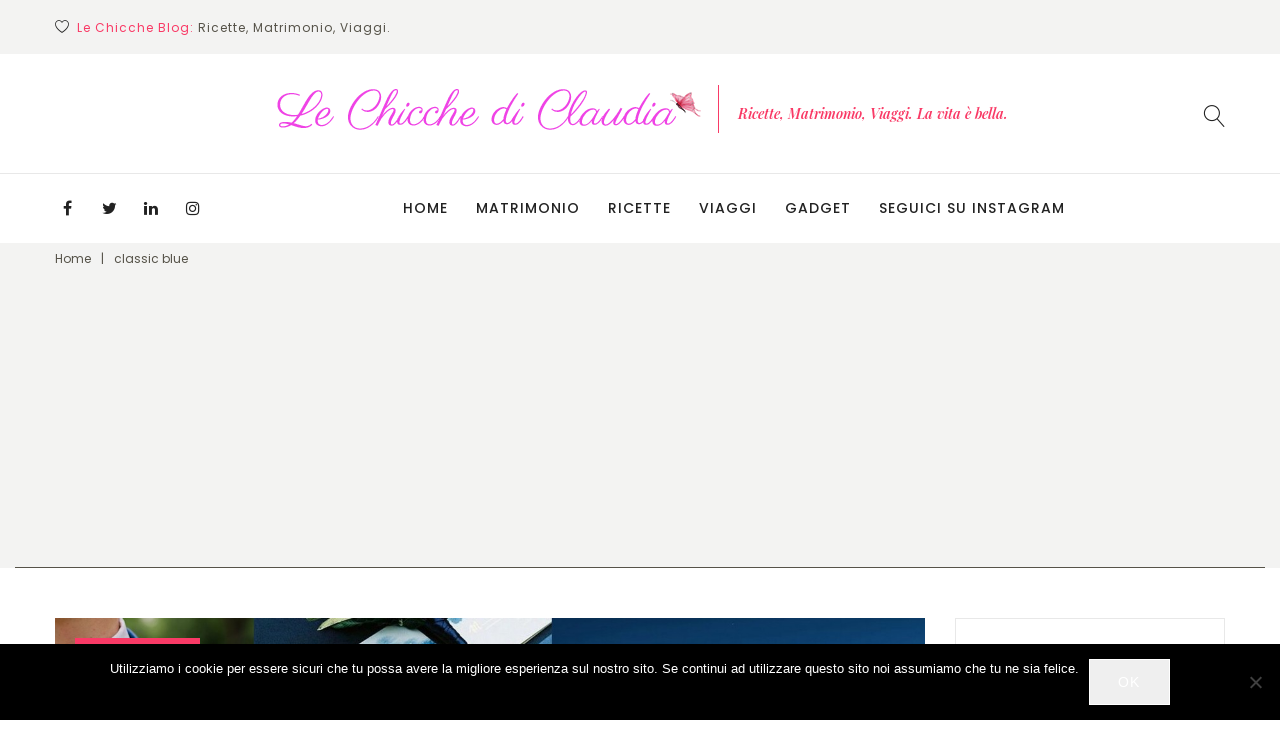

--- FILE ---
content_type: text/html; charset=UTF-8
request_url: https://lechicchediclaudia.com/tag/classic-blue/
body_size: 26582
content:
<!DOCTYPE html>
<html lang="it-IT">
<head>
<meta charset="UTF-8">
<link rel="profile" href="http://gmpg.org/xfn/11">
<link rel="pingback" href="https://lechicchediclaudia.com/xmlrpc.php">

<meta name="viewport" content="width=device-width, initial-scale=1, maximum-scale=1" />
<title>classic blue &#8211; Le Chicche di Claudia</title>
<meta name='robots' content='max-image-preview:large' />
<link rel='dns-prefetch' href='//maps-api-ssl.google.com' />
<link rel='dns-prefetch' href='//www.googletagmanager.com' />
<link rel='dns-prefetch' href='//fonts.googleapis.com' />
<link rel='dns-prefetch' href='//pagead2.googlesyndication.com' />
<link rel="alternate" type="application/rss+xml" title="Le Chicche di Claudia &raquo; Feed" href="https://lechicchediclaudia.com/feed/" />
<link rel="alternate" type="application/rss+xml" title="Le Chicche di Claudia &raquo; Feed dei commenti" href="https://lechicchediclaudia.com/comments/feed/" />
<link rel="alternate" type="application/rss+xml" title="Le Chicche di Claudia &raquo; classic blue Feed del tag" href="https://lechicchediclaudia.com/tag/classic-blue/feed/" />
<style id='wp-img-auto-sizes-contain-inline-css' type='text/css'>
img:is([sizes=auto i],[sizes^="auto," i]){contain-intrinsic-size:3000px 1500px}
/*# sourceURL=wp-img-auto-sizes-contain-inline-css */
</style>
<link rel='stylesheet' id='sbi_styles-css' href='https://lechicchediclaudia.com/wp-content/plugins/instagram-feed/css/sbi-styles.min.css?ver=6.10.0' type='text/css' media='all' />
<link rel='stylesheet' id='cherry-testi-swiper-css' href='https://lechicchediclaudia.com/wp-content/plugins/cherry-testi/includes/swiper/css/swiper.min.css?ver=4.3.5' type='text/css' media='all' />
<link rel='stylesheet' id='cherry-testi-css' href='https://lechicchediclaudia.com/wp-content/plugins/cherry-testi/public/assets/css/style.css?ver=1.1.3' type='text/css' media='all' />
<link rel='stylesheet' id='jquery-swiper-css' href='https://lechicchediclaudia.com/wp-content/themes/bambino/assets/css/swiper.min.css?ver=3.3.0' type='text/css' media='all' />
<link rel='stylesheet' id='jquery-slider-pro-css' href='https://lechicchediclaudia.com/wp-content/themes/bambino/assets/css/slider-pro.min.css?ver=1.2.4' type='text/css' media='all' />
<style id='wp-emoji-styles-inline-css' type='text/css'>

	img.wp-smiley, img.emoji {
		display: inline !important;
		border: none !important;
		box-shadow: none !important;
		height: 1em !important;
		width: 1em !important;
		margin: 0 0.07em !important;
		vertical-align: -0.1em !important;
		background: none !important;
		padding: 0 !important;
	}
/*# sourceURL=wp-emoji-styles-inline-css */
</style>
<style id='wp-block-library-inline-css' type='text/css'>
:root{--wp-block-synced-color:#7a00df;--wp-block-synced-color--rgb:122,0,223;--wp-bound-block-color:var(--wp-block-synced-color);--wp-editor-canvas-background:#ddd;--wp-admin-theme-color:#007cba;--wp-admin-theme-color--rgb:0,124,186;--wp-admin-theme-color-darker-10:#006ba1;--wp-admin-theme-color-darker-10--rgb:0,107,160.5;--wp-admin-theme-color-darker-20:#005a87;--wp-admin-theme-color-darker-20--rgb:0,90,135;--wp-admin-border-width-focus:2px}@media (min-resolution:192dpi){:root{--wp-admin-border-width-focus:1.5px}}.wp-element-button{cursor:pointer}:root .has-very-light-gray-background-color{background-color:#eee}:root .has-very-dark-gray-background-color{background-color:#313131}:root .has-very-light-gray-color{color:#eee}:root .has-very-dark-gray-color{color:#313131}:root .has-vivid-green-cyan-to-vivid-cyan-blue-gradient-background{background:linear-gradient(135deg,#00d084,#0693e3)}:root .has-purple-crush-gradient-background{background:linear-gradient(135deg,#34e2e4,#4721fb 50%,#ab1dfe)}:root .has-hazy-dawn-gradient-background{background:linear-gradient(135deg,#faaca8,#dad0ec)}:root .has-subdued-olive-gradient-background{background:linear-gradient(135deg,#fafae1,#67a671)}:root .has-atomic-cream-gradient-background{background:linear-gradient(135deg,#fdd79a,#004a59)}:root .has-nightshade-gradient-background{background:linear-gradient(135deg,#330968,#31cdcf)}:root .has-midnight-gradient-background{background:linear-gradient(135deg,#020381,#2874fc)}:root{--wp--preset--font-size--normal:16px;--wp--preset--font-size--huge:42px}.has-regular-font-size{font-size:1em}.has-larger-font-size{font-size:2.625em}.has-normal-font-size{font-size:var(--wp--preset--font-size--normal)}.has-huge-font-size{font-size:var(--wp--preset--font-size--huge)}.has-text-align-center{text-align:center}.has-text-align-left{text-align:left}.has-text-align-right{text-align:right}.has-fit-text{white-space:nowrap!important}#end-resizable-editor-section{display:none}.aligncenter{clear:both}.items-justified-left{justify-content:flex-start}.items-justified-center{justify-content:center}.items-justified-right{justify-content:flex-end}.items-justified-space-between{justify-content:space-between}.screen-reader-text{border:0;clip-path:inset(50%);height:1px;margin:-1px;overflow:hidden;padding:0;position:absolute;width:1px;word-wrap:normal!important}.screen-reader-text:focus{background-color:#ddd;clip-path:none;color:#444;display:block;font-size:1em;height:auto;left:5px;line-height:normal;padding:15px 23px 14px;text-decoration:none;top:5px;width:auto;z-index:100000}html :where(.has-border-color){border-style:solid}html :where([style*=border-top-color]){border-top-style:solid}html :where([style*=border-right-color]){border-right-style:solid}html :where([style*=border-bottom-color]){border-bottom-style:solid}html :where([style*=border-left-color]){border-left-style:solid}html :where([style*=border-width]){border-style:solid}html :where([style*=border-top-width]){border-top-style:solid}html :where([style*=border-right-width]){border-right-style:solid}html :where([style*=border-bottom-width]){border-bottom-style:solid}html :where([style*=border-left-width]){border-left-style:solid}html :where(img[class*=wp-image-]){height:auto;max-width:100%}:where(figure){margin:0 0 1em}html :where(.is-position-sticky){--wp-admin--admin-bar--position-offset:var(--wp-admin--admin-bar--height,0px)}@media screen and (max-width:600px){html :where(.is-position-sticky){--wp-admin--admin-bar--position-offset:0px}}

/*# sourceURL=wp-block-library-inline-css */
</style><style id='global-styles-inline-css' type='text/css'>
:root{--wp--preset--aspect-ratio--square: 1;--wp--preset--aspect-ratio--4-3: 4/3;--wp--preset--aspect-ratio--3-4: 3/4;--wp--preset--aspect-ratio--3-2: 3/2;--wp--preset--aspect-ratio--2-3: 2/3;--wp--preset--aspect-ratio--16-9: 16/9;--wp--preset--aspect-ratio--9-16: 9/16;--wp--preset--color--black: #000000;--wp--preset--color--cyan-bluish-gray: #abb8c3;--wp--preset--color--white: #ffffff;--wp--preset--color--pale-pink: #f78da7;--wp--preset--color--vivid-red: #cf2e2e;--wp--preset--color--luminous-vivid-orange: #ff6900;--wp--preset--color--luminous-vivid-amber: #fcb900;--wp--preset--color--light-green-cyan: #7bdcb5;--wp--preset--color--vivid-green-cyan: #00d084;--wp--preset--color--pale-cyan-blue: #8ed1fc;--wp--preset--color--vivid-cyan-blue: #0693e3;--wp--preset--color--vivid-purple: #9b51e0;--wp--preset--gradient--vivid-cyan-blue-to-vivid-purple: linear-gradient(135deg,rgb(6,147,227) 0%,rgb(155,81,224) 100%);--wp--preset--gradient--light-green-cyan-to-vivid-green-cyan: linear-gradient(135deg,rgb(122,220,180) 0%,rgb(0,208,130) 100%);--wp--preset--gradient--luminous-vivid-amber-to-luminous-vivid-orange: linear-gradient(135deg,rgb(252,185,0) 0%,rgb(255,105,0) 100%);--wp--preset--gradient--luminous-vivid-orange-to-vivid-red: linear-gradient(135deg,rgb(255,105,0) 0%,rgb(207,46,46) 100%);--wp--preset--gradient--very-light-gray-to-cyan-bluish-gray: linear-gradient(135deg,rgb(238,238,238) 0%,rgb(169,184,195) 100%);--wp--preset--gradient--cool-to-warm-spectrum: linear-gradient(135deg,rgb(74,234,220) 0%,rgb(151,120,209) 20%,rgb(207,42,186) 40%,rgb(238,44,130) 60%,rgb(251,105,98) 80%,rgb(254,248,76) 100%);--wp--preset--gradient--blush-light-purple: linear-gradient(135deg,rgb(255,206,236) 0%,rgb(152,150,240) 100%);--wp--preset--gradient--blush-bordeaux: linear-gradient(135deg,rgb(254,205,165) 0%,rgb(254,45,45) 50%,rgb(107,0,62) 100%);--wp--preset--gradient--luminous-dusk: linear-gradient(135deg,rgb(255,203,112) 0%,rgb(199,81,192) 50%,rgb(65,88,208) 100%);--wp--preset--gradient--pale-ocean: linear-gradient(135deg,rgb(255,245,203) 0%,rgb(182,227,212) 50%,rgb(51,167,181) 100%);--wp--preset--gradient--electric-grass: linear-gradient(135deg,rgb(202,248,128) 0%,rgb(113,206,126) 100%);--wp--preset--gradient--midnight: linear-gradient(135deg,rgb(2,3,129) 0%,rgb(40,116,252) 100%);--wp--preset--font-size--small: 13px;--wp--preset--font-size--medium: 20px;--wp--preset--font-size--large: 36px;--wp--preset--font-size--x-large: 42px;--wp--preset--spacing--20: 0.44rem;--wp--preset--spacing--30: 0.67rem;--wp--preset--spacing--40: 1rem;--wp--preset--spacing--50: 1.5rem;--wp--preset--spacing--60: 2.25rem;--wp--preset--spacing--70: 3.38rem;--wp--preset--spacing--80: 5.06rem;--wp--preset--shadow--natural: 6px 6px 9px rgba(0, 0, 0, 0.2);--wp--preset--shadow--deep: 12px 12px 50px rgba(0, 0, 0, 0.4);--wp--preset--shadow--sharp: 6px 6px 0px rgba(0, 0, 0, 0.2);--wp--preset--shadow--outlined: 6px 6px 0px -3px rgb(255, 255, 255), 6px 6px rgb(0, 0, 0);--wp--preset--shadow--crisp: 6px 6px 0px rgb(0, 0, 0);}:where(.is-layout-flex){gap: 0.5em;}:where(.is-layout-grid){gap: 0.5em;}body .is-layout-flex{display: flex;}.is-layout-flex{flex-wrap: wrap;align-items: center;}.is-layout-flex > :is(*, div){margin: 0;}body .is-layout-grid{display: grid;}.is-layout-grid > :is(*, div){margin: 0;}:where(.wp-block-columns.is-layout-flex){gap: 2em;}:where(.wp-block-columns.is-layout-grid){gap: 2em;}:where(.wp-block-post-template.is-layout-flex){gap: 1.25em;}:where(.wp-block-post-template.is-layout-grid){gap: 1.25em;}.has-black-color{color: var(--wp--preset--color--black) !important;}.has-cyan-bluish-gray-color{color: var(--wp--preset--color--cyan-bluish-gray) !important;}.has-white-color{color: var(--wp--preset--color--white) !important;}.has-pale-pink-color{color: var(--wp--preset--color--pale-pink) !important;}.has-vivid-red-color{color: var(--wp--preset--color--vivid-red) !important;}.has-luminous-vivid-orange-color{color: var(--wp--preset--color--luminous-vivid-orange) !important;}.has-luminous-vivid-amber-color{color: var(--wp--preset--color--luminous-vivid-amber) !important;}.has-light-green-cyan-color{color: var(--wp--preset--color--light-green-cyan) !important;}.has-vivid-green-cyan-color{color: var(--wp--preset--color--vivid-green-cyan) !important;}.has-pale-cyan-blue-color{color: var(--wp--preset--color--pale-cyan-blue) !important;}.has-vivid-cyan-blue-color{color: var(--wp--preset--color--vivid-cyan-blue) !important;}.has-vivid-purple-color{color: var(--wp--preset--color--vivid-purple) !important;}.has-black-background-color{background-color: var(--wp--preset--color--black) !important;}.has-cyan-bluish-gray-background-color{background-color: var(--wp--preset--color--cyan-bluish-gray) !important;}.has-white-background-color{background-color: var(--wp--preset--color--white) !important;}.has-pale-pink-background-color{background-color: var(--wp--preset--color--pale-pink) !important;}.has-vivid-red-background-color{background-color: var(--wp--preset--color--vivid-red) !important;}.has-luminous-vivid-orange-background-color{background-color: var(--wp--preset--color--luminous-vivid-orange) !important;}.has-luminous-vivid-amber-background-color{background-color: var(--wp--preset--color--luminous-vivid-amber) !important;}.has-light-green-cyan-background-color{background-color: var(--wp--preset--color--light-green-cyan) !important;}.has-vivid-green-cyan-background-color{background-color: var(--wp--preset--color--vivid-green-cyan) !important;}.has-pale-cyan-blue-background-color{background-color: var(--wp--preset--color--pale-cyan-blue) !important;}.has-vivid-cyan-blue-background-color{background-color: var(--wp--preset--color--vivid-cyan-blue) !important;}.has-vivid-purple-background-color{background-color: var(--wp--preset--color--vivid-purple) !important;}.has-black-border-color{border-color: var(--wp--preset--color--black) !important;}.has-cyan-bluish-gray-border-color{border-color: var(--wp--preset--color--cyan-bluish-gray) !important;}.has-white-border-color{border-color: var(--wp--preset--color--white) !important;}.has-pale-pink-border-color{border-color: var(--wp--preset--color--pale-pink) !important;}.has-vivid-red-border-color{border-color: var(--wp--preset--color--vivid-red) !important;}.has-luminous-vivid-orange-border-color{border-color: var(--wp--preset--color--luminous-vivid-orange) !important;}.has-luminous-vivid-amber-border-color{border-color: var(--wp--preset--color--luminous-vivid-amber) !important;}.has-light-green-cyan-border-color{border-color: var(--wp--preset--color--light-green-cyan) !important;}.has-vivid-green-cyan-border-color{border-color: var(--wp--preset--color--vivid-green-cyan) !important;}.has-pale-cyan-blue-border-color{border-color: var(--wp--preset--color--pale-cyan-blue) !important;}.has-vivid-cyan-blue-border-color{border-color: var(--wp--preset--color--vivid-cyan-blue) !important;}.has-vivid-purple-border-color{border-color: var(--wp--preset--color--vivid-purple) !important;}.has-vivid-cyan-blue-to-vivid-purple-gradient-background{background: var(--wp--preset--gradient--vivid-cyan-blue-to-vivid-purple) !important;}.has-light-green-cyan-to-vivid-green-cyan-gradient-background{background: var(--wp--preset--gradient--light-green-cyan-to-vivid-green-cyan) !important;}.has-luminous-vivid-amber-to-luminous-vivid-orange-gradient-background{background: var(--wp--preset--gradient--luminous-vivid-amber-to-luminous-vivid-orange) !important;}.has-luminous-vivid-orange-to-vivid-red-gradient-background{background: var(--wp--preset--gradient--luminous-vivid-orange-to-vivid-red) !important;}.has-very-light-gray-to-cyan-bluish-gray-gradient-background{background: var(--wp--preset--gradient--very-light-gray-to-cyan-bluish-gray) !important;}.has-cool-to-warm-spectrum-gradient-background{background: var(--wp--preset--gradient--cool-to-warm-spectrum) !important;}.has-blush-light-purple-gradient-background{background: var(--wp--preset--gradient--blush-light-purple) !important;}.has-blush-bordeaux-gradient-background{background: var(--wp--preset--gradient--blush-bordeaux) !important;}.has-luminous-dusk-gradient-background{background: var(--wp--preset--gradient--luminous-dusk) !important;}.has-pale-ocean-gradient-background{background: var(--wp--preset--gradient--pale-ocean) !important;}.has-electric-grass-gradient-background{background: var(--wp--preset--gradient--electric-grass) !important;}.has-midnight-gradient-background{background: var(--wp--preset--gradient--midnight) !important;}.has-small-font-size{font-size: var(--wp--preset--font-size--small) !important;}.has-medium-font-size{font-size: var(--wp--preset--font-size--medium) !important;}.has-large-font-size{font-size: var(--wp--preset--font-size--large) !important;}.has-x-large-font-size{font-size: var(--wp--preset--font-size--x-large) !important;}
/*# sourceURL=global-styles-inline-css */
</style>

<style id='classic-theme-styles-inline-css' type='text/css'>
/*! This file is auto-generated */
.wp-block-button__link{color:#fff;background-color:#32373c;border-radius:9999px;box-shadow:none;text-decoration:none;padding:calc(.667em + 2px) calc(1.333em + 2px);font-size:1.125em}.wp-block-file__button{background:#32373c;color:#fff;text-decoration:none}
/*# sourceURL=/wp-includes/css/classic-themes.min.css */
</style>
<link rel='stylesheet' id='cookie-notice-front-css' href='https://lechicchediclaudia.com/wp-content/plugins/cookie-notice/css/front.min.css?ver=2.5.11' type='text/css' media='all' />
<link rel='stylesheet' id='cherry-handler-css-css' href='https://lechicchediclaudia.com/wp-content/plugins/cherry-sidebars/cherry-framework/modules/cherry-handler/assets/css/cherry-handler-styles.min.css?ver=1.5.11' type='text/css' media='all' />
<link crossorigin="anonymous" rel='stylesheet' id='cherry-google-fonts-bambino-css' href='//fonts.googleapis.com/css?family=Poppins%3A300%2C400%2C500%7CPlayfair+Display%3A600italic%7CLibre+Franklin%3A600&#038;subset=latin&#038;ver=6.9' type='text/css' media='all' />
<link rel='stylesheet' id='font-awesome-css' href='https://lechicchediclaudia.com/wp-content/themes/bambino/assets/css/font-awesome.min.css?ver=4.6.3' type='text/css' media='all' />
<link rel='stylesheet' id='tm-mega-menu-css' href='https://lechicchediclaudia.com/wp-content/plugins/tm-mega-menu/public/assets/css/style.css?ver=1.1.4' type='text/css' media='all' />
<style id='tm-mega-menu-inline-css' type='text/css'>
.sub-menu {transition-duration: 300ms;}
/*# sourceURL=tm-mega-menu-inline-css */
</style>
<link rel='stylesheet' id='linearicons-css' href='https://lechicchediclaudia.com/wp-content/themes/bambino/assets/css/linearicons.css?ver=6.9' type='text/css' media='all' />
<link rel='stylesheet' id='construction-css' href='https://lechicchediclaudia.com/wp-content/themes/bambino/assets/css/construction.css?ver=6.9' type='text/css' media='all' />
<link rel='stylesheet' id='cherry-popups-font-awesome-css' href='https://lechicchediclaudia.com/wp-content/plugins/cherry-popups/assets/css/font-awesome.min.css?ver=4.7.0' type='text/css' media='all' />
<link rel='stylesheet' id='cherry-popups-styles-css' href='https://lechicchediclaudia.com/wp-content/plugins/cherry-popups/assets/css/cherry-popups-styles.css?ver=1.1.8' type='text/css' media='all' />
<link rel='stylesheet' id='tm-builder-swiper-css' href='https://lechicchediclaudia.com/wp-content/plugins/power-builder/framework/assets/css/swiper.min.css?ver=1.4.0' type='text/css' media='all' />
<link rel='stylesheet' id='tm-builder-modules-style-css' href='https://lechicchediclaudia.com/wp-content/plugins/power-builder/framework/assets/css/style.css?ver=1.4.0' type='text/css' media='all' />
<link rel='stylesheet' id='magnific-popup-css' href='https://lechicchediclaudia.com/wp-content/themes/bambino/assets/css/magnific-popup.min.css?ver=1.1.0' type='text/css' media='all' />
<link rel='stylesheet' id='material-icons-css' href='https://lechicchediclaudia.com/wp-content/themes/bambino/assets/css/material-icons.min.css?ver=2.2.0' type='text/css' media='all' />
<link rel='stylesheet' id='linear-icons-css' href='https://lechicchediclaudia.com/wp-content/themes/bambino/assets/css/linearicons.css?ver=1.0.0' type='text/css' media='all' />
<link rel='stylesheet' id='bambino-theme-style-css' href='https://lechicchediclaudia.com/wp-content/themes/bambino/style.css?ver=1.0.0' type='text/css' media='all' />
<style id='bambino-theme-style-inline-css' type='text/css'>
.header-container { background-image: url(  ); }
	.footer-area-wrap { background-image: url(  ); }
	.second-footer-area-wrap { background-image: url(  ); }
	body.error404 .site-content{ background-image: url( https://lechicchediclaudia.com/wp-content/themes/bambino/assets/images/bg_404.jpg ); }
/*# sourceURL=bambino-theme-style-inline-css */
</style>
<!--n2css--><!--n2js--><script type="text/javascript" src="https://lechicchediclaudia.com/wp-includes/js/jquery/jquery.min.js?ver=3.7.1" id="jquery-core-js"></script>
<script type="text/javascript" src="https://lechicchediclaudia.com/wp-includes/js/jquery/jquery-migrate.min.js?ver=3.4.1" id="jquery-migrate-js"></script>
<script type="text/javascript" id="cookie-notice-front-js-before">
/* <![CDATA[ */
var cnArgs = {"ajaxUrl":"https:\/\/lechicchediclaudia.com\/wp-admin\/admin-ajax.php","nonce":"5525de2791","hideEffect":"fade","position":"bottom","onScroll":false,"onScrollOffset":100,"onClick":false,"cookieName":"cookie_notice_accepted","cookieTime":2592000,"cookieTimeRejected":2592000,"globalCookie":false,"redirection":false,"cache":false,"revokeCookies":false,"revokeCookiesOpt":"automatic"};

//# sourceURL=cookie-notice-front-js-before
/* ]]> */
</script>
<script type="text/javascript" src="https://lechicchediclaudia.com/wp-content/plugins/cookie-notice/js/front.min.js?ver=2.5.11" id="cookie-notice-front-js"></script>

<!-- Snippet del tag Google (gtag.js) aggiunto da Site Kit -->
<!-- Snippet Google Analytics aggiunto da Site Kit -->
<script type="text/javascript" src="https://www.googletagmanager.com/gtag/js?id=G-1X21H8KHL0" id="google_gtagjs-js" async></script>
<script type="text/javascript" id="google_gtagjs-js-after">
/* <![CDATA[ */
window.dataLayer = window.dataLayer || [];function gtag(){dataLayer.push(arguments);}
gtag("set","linker",{"domains":["lechicchediclaudia.com"]});
gtag("js", new Date());
gtag("set", "developer_id.dZTNiMT", true);
gtag("config", "G-1X21H8KHL0");
//# sourceURL=google_gtagjs-js-after
/* ]]> */
</script>
<link rel="https://api.w.org/" href="https://lechicchediclaudia.com/wp-json/" /><link rel="alternate" title="JSON" type="application/json" href="https://lechicchediclaudia.com/wp-json/wp/v2/tags/523" /><link rel="EditURI" type="application/rsd+xml" title="RSD" href="https://lechicchediclaudia.com/xmlrpc.php?rsd" />
<meta name="generator" content="WordPress 6.9" />
<meta name="generator" content="Site Kit by Google 1.171.0" /><!-- Analytics by WP Statistics - https://wp-statistics.com -->

<!-- Meta tag Google AdSense aggiunti da Site Kit -->
<meta name="google-adsense-platform-account" content="ca-host-pub-2644536267352236">
<meta name="google-adsense-platform-domain" content="sitekit.withgoogle.com">
<!-- Fine dei meta tag Google AdSense aggiunti da Site Kit -->
<style type="text/css">.recentcomments a{display:inline !important;padding:0 !important;margin:0 !important;}</style><!-- Nessuna versione HTML AMP disponibile per questo URL. -->
<!-- Snippet Google AdSense aggiunto da Site Kit -->
<script type="text/javascript" async="async" src="https://pagead2.googlesyndication.com/pagead/js/adsbygoogle.js?client=ca-pub-7909320667105528&amp;host=ca-host-pub-2644536267352236" crossorigin="anonymous"></script>

<!-- Termina lo snippet Google AdSense aggiunto da Site Kit -->
<link rel="icon" href="https://lechicchediclaudia.com/wp-content/uploads/2019/06/logo.png" sizes="32x32" />
<link rel="icon" href="https://lechicchediclaudia.com/wp-content/uploads/2019/06/logo.png" sizes="192x192" />
<link rel="apple-touch-icon" href="https://lechicchediclaudia.com/wp-content/uploads/2019/06/logo.png" />
<meta name="msapplication-TileImage" content="https://lechicchediclaudia.com/wp-content/uploads/2019/06/logo.png" />
<style type="text/css">/* #Typography */body {font-style: normal;font-weight: 300;font-size: 16px;line-height: 1.75;font-family: Poppins, sans-serif;letter-spacing: 0em;text-align: left;color: #565349;}h1,.h1-style {font-style: italic;font-weight: 600;font-size: 70px;line-height: 1.3;font-family: 'Playfair Display', serif;letter-spacing: -0.04em;text-align: inherit;color: #222222;}h2,.h2-style {font-style: italic;font-weight: 600;font-size: 44px;line-height: 1.1527;font-family: 'Playfair Display', serif;letter-spacing: -0.04em;text-align: inherit;color: #222222;}h3,.h3-style {font-style: italic;font-weight: 600;font-size: 34px;line-height: 1.5;font-family: 'Playfair Display', serif;letter-spacing: 0em;text-align: inherit;color: #525252;}h4,.h4-style {font-style: normal;font-weight: 300;font-size: 28px;line-height: 1.36;font-family: Poppins, sans-serif;letter-spacing: 0em;text-align: inherit;color: #525252;}h5,.h5-style {font-style: normal;font-weight: 300;font-size: 20px;line-height: 1.66;font-family: Poppins, sans-serif;letter-spacing: 0.04em;text-align: inherit;color: #222222;}h6,.h6-style {font-style: normal;font-weight: 400;font-size: 14px;line-height: 1.75;font-family: Poppins, sans-serif;letter-spacing: 0em;text-align: inherit;color: #222222;}@media (min-width: 992px) {h1,.h1-style { font-size: 140px; }h2,.h2-style { font-size: 72px; }h3,.h3-style { font-size: 42px; }h4,.h4-style { font-size: 30px; }}h3:before,.h1-style:before {background: #f93a66;}a,h1 a:hover,h2 a:hover,h3 a:hover,h4 a:hover,h5 a:hover,h6 a:hover,.not-found:not(.no-results) .page-title { color: #f93a66; }a:hover { color: #222222; }/* #Invert Color Scheme */.invert { color: #565349; }.invert h1 { color: #ffffff; }.invert h2 { color: #ffffff; }.invert h3 { color: #ffffff; }.invert h4 { color: #ffffff; }.invert h5 { color: #ffffff; }.invert h6 { color: #ffffff; }.invert a { color: #ffffff; }.invert a:hover { color: #f93a66; }.invert.invert_primary a:hover {color: #222222;}.text-accent-1 { color: #f93a66; }.invert .text-accent-1 { color: #ffffff;}.text-accent-2 { color: #222222; }.invert .text-accent-2 { color: #bababa; }.text-accent-3 { color: #2a83b7; }.invert .text-accent-3 { color: #909399; }/* #Layout */@media (min-width: 1200px) {.site .container,.blog-default.position-fullwidth.single-post .post img:not(.swiper-image) {max-width: 1170px;}}/*Team members*/.single-team-wrap{background: #ffffff;}/* #404 */body.error404 .site-content {background-color: #ffffff;background-repeat: no-repeat;background-position: center top;background-attachment: scroll;}body .no-results.not-found {background: #ffffff;}/* * * Dynamic styles for Woo-elements */header .woocommerce-currency-switcher-form ul.dd-options,.dropdown .top-panel__menu {background-color: #f3f3f2;}.entry-content > .woocommerce,.woocommerce.add_to_cart_inline,.track_order,#woo-main,.single_product_wrapper,.woocommerce-tabs,.related,.up-sells,.woocommerce table.shop_table thead tr,.woocommerce table.shop_table tbody tr.cart_item:nth-child(even),.woocommerce table.shop_table tbody tr.order_item:nth-child(even),.woocommerce-order-received .entry-content,#add_payment_method #payment,.woocommerce-cart #payment,.woocommerce-checkout #payment,.tm_pb_product_categories,.tm_pb_best_selling_products,.tm_pb_featured_products,.tm_pb_product,.tm_pb_add_to_cart,.tm_pb_add_to_cart_url,.tm_pb_product_category,.tm_pb_sale_products,.woocommerce.columns-1,.woocommerce.columns-2,.woocommerce.columns-3,.woocommerce.columns-4,.woocommerce.columns-5,.tm_pb_recent_products,#tm_builder_outer_content .tm_pb_equal_columns .tm_pb_column:before,.tm-products-sale-end-date,.woocommerce-cart .cart-content .cross-sells,.woocommerce-cart .cart-content .up-sells{background: #ffffff;}.tm-wc-quick-view-popup-content .product_meta{font-weight: 400;line-height: 1.66;letter-spacing: 0px;font-size: 14px;color: #222222;}.tm-wc-quick-view-popup-content.product form.cart.variations_form .label label{color: #222222;}.tm-wc-quick-view-popup-content .product_meta a{color: #565349;}.tm-wc-quick-view-popup-content .product_meta a:hover{color: #f93a66;}.product.product-list .product-categories a:hover{color: #f93a66;}.tm-products-sale-end-date{color: #222222;}.tm-categories-carousel-widget-container h3{font-style: normal;font-weight: 300;font-size: 20px;line-height: 1.66;font-family: Poppins, sans-serif;letter-spacing: 0.04em;text-align: inherit;color: #222222;}.tm-categories-carousel-widget-container .title_count_block > a,.widget.tm_products_carousel_widget .tm_products_carousel_widget_product_desc {font-style: normal;font-weight: 300;font-size: 12px;line-height: 1.75;font-family: Poppins, sans-serif;letter-spacing: 0em;text-align: left;color: #565349;}.stock,.woocommerce div.product .stock,.tm-woowishlist-item .stock{color: #f986a0;border-color: #f986a0;}.stock,.woocommerce div.product .out-of-stock,.tm-woowishlist-item .stock.out-of-stock{color: #1b1b1b;border-color: #1b1b1b;}.products .product .product-content-inner,.login-form-wrap,.coupon-form-wrap,.woocommerce form.woocommerce-checkout > * {background: #ffffff;}.invert .products .product .product-content-inner{background: #ffffff;}.products .product-category .count{color: #565349;}.products .product .product-categories li:after,.products .product.product-list .product-categories,.products .product .product-categories,.products .product .product-categories a{color: #565349;font-weight: 300;}.products .product .product-widget-tags li:after,.products .product .product-categories a:hover,.products .product .product-widget-tags{color: #f93a66;}.invert .products .product .product-widget-tags li:after,.invert .products .product .product-widget-tags{color: #ffffff;}.products .product-category .count:hover{color: #f93a66;}.tm_banners_grid_widget_banner_title{font-style: italic;font-weight: 600;font-size: 42px;line-height: 1.5;font-family: Poppins, sans-serif;letter-spacing: 0em;text-align: inherit;color: #525252;}.products .product-category .title_count_block>span,.tm-categories-carousel-widget-container .tm-categories-carousel-widget-wrapper .title_count_block>span {color: #565349;}.products .product-category > a h3:hover,.tm-categories-carousel-widget-container h3:hover,.products .product-category > a .title_count_block>span:hover,.tm-categories-carousel-widget-container .tm-categories-carousel-widget-wrapper .title_count_block>span:hover {color: #f93a66;;}.woocommerce .page-title,.woocommerce-checkout h3,.woocommerce-checkout .woocommerce-info,.woocommerce-checkout h2,.tm_custom_menu_widget h3 {font-style: normal;font-weight: 300;font-size: 30px;line-height: 1.36;font-family: Poppins, sans-serif;letter-spacing: 0em;text-align: inherit;color: #525252;}#tm_builder_outer_content .tm_pb_widget_area .tm_custom_menu_widget .widget-title {font-style: normal;font-weight: 300;font-size: 30px;line-height: 1.36;font-family: Poppins, sans-serif;letter-spacing: 0em;text-align: inherit;color: #525252;}.woocommerce-checkout-payment .payment_methods li.payment_method_cheque label,.woocommerce-checkout-payment#payment ul.payment_methods li label,.products .product.product-list h3 {font-style: normal;font-weight: 300;font-size: 20px;line-height: 1.66;font-family: Poppins, sans-serif;letter-spacing: 0.04em;text-align: inherit;color: #222222;}.woocommerce-checkout-payment .payment_methods li.payment_method_cheque label,.woocommerce-checkout-payment#payment ul.payment_methods li label {color: #222222;}.woocommerce form.login .lost_password a,.woocommerce form.login .lost_password a:hover{font-style: normal;font-weight: 400;font-size: 14px;font-family: Poppins, sans-serif;letter-spacing: 0em;color: #f93a66;}.woocommerce form.login .lost_password a{border-bottom-color: #f93a66;}.products .product.product-list h3:before,.related h4:before,.woocommerce .page-title:before,.woocommerce-checkout h3:before,.woocommerce-checkout .woocommerce-info:before,.woocommerce-checkout-payment .payment_methods li label:before,.woocommerce-checkout h2:before,.tm_custom_menu_widget h3:before{background: #f93a66;}#tm_builder_outer_content .tm_pb_equal_columns .module_on_sale:before,#tm_builder_outer_content .tm_pb_equal_columns .module_on_sale .product-content-inner{background: #f93a66;}#tm_builder_outer_content .tm_pb_equal_columns .module_on_sale .widget-title,#tm_builder_outer_content .tm_pb_equal_columns .module_on_sale .swiper-button-next,#tm_builder_outer_content .tm_pb_equal_columns .module_on_sale .swiper-button-prev{color: #ffffff;}#tm_builder_outer_content .tm_pb_equal_columns .module_on_sale .swiper-button-next,#tm_builder_outer_content .tm_pb_equal_columns .module_on_sale .swiper-button-prev{}#tm_builder_outer_content .tm_pb_equal_columns .module_on_sale .swiper-button-next:hover,#tm_builder_outer_content .tm_pb_equal_columns .module_on_sale .swiper-button-prev:hover,#tm_builder_outer_content .tm_pb_equal_columns .module_on_sale .swiper-button-next.swiper-button-disabled,#tm_builder_outer_content .tm_pb_equal_columns .module_on_sale .swiper-button-prev.swiper-button-disabled{color: #222222;}#tm_builder_outer_content .tm_pb_equal_columns .module_on_sale .widget .product .product-categories,#tm_builder_outer_content .tm_pb_equal_columns .module_on_sale .widget .product .product-widget-tags,#tm_builder_outer_content .tm_pb_equal_columns .module_on_sale .widget .product .product-categories a,#tm_builder_outer_content .tm_pb_equal_columns .module_on_sale .widget .product .product-widget-tags a,#tm_builder_outer_content .tm_pb_equal_columns .module_on_sale .widget .product .product-categories li:after,#tm_builder_outer_content .tm_pb_equal_columns .module_on_sale .widget .product h3 ,#tm_builder_outer_content .tm_pb_equal_columns .module_on_sale .widget .product .product-widget-tags li:after,#tm_builder_outer_content .tm_pb_equal_columns .module_on_sale .widget .product .woocs_price_code ins,#tm_builder_outer_content .tm_pb_equal_columns .module_on_sale .widget .product .tm_products_carousel_widget_product_desc,#tm_builder_outer_content .tm_pb_equal_columns .module_on_sale .widget .product span.price{color: #ffffff;}#tm_builder_outer_content .tm_pb_equal_columns .module_on_sale .widget .product h3 a:hover,#tm_builder_outer_content .tm_pb_equal_columns .module_on_sale .widget .product .product-categories a:hover {color: #909399;}#tm_builder_outer_content .tm_pb_equal_columns .module_on_sale .widget .product .woocs_price_code del{color: #2a83b7;}#tm_builder_outer_content .tm_pb_equal_columns .module_on_sale a.button{color: #222222;background: #ffffff;border-color: #ffffff;}#tm_builder_outer_content .tm_pb_equal_columns .module_on_sale a.button:hover{color: #ffffff;background: #222222;border-color: #222222;}#tm_builder_outer_content .tm_pb_equal_columns .module_on_sale .tm-quick-view-btn,#tm_builder_outer_content .tm_pb_equal_columns .module_on_sale .tm-woowishlist-button,#tm_builder_outer_content .tm_pb_equal_columns .module_on_sale .tm-woocompare-button{color: #ffffff;}#tm_builder_outer_content .tm_pb_equal_columns .module_on_sale .tm-quick-view-btn:hover,#tm_builder_outer_content .tm_pb_equal_columns .module_on_sale .tm-woowishlist-button:hover,#tm_builder_outer_content .tm_pb_equal_columns .module_on_sale .tm-woocompare-button:hover{color: #222222;}/* * Woo-elements * Woocommerce carousel-category-products */.tm-categories-carousel-widget-container .swiper-button-next,.tm-categories-carousel-widget-container .swiper-button-prev,.woocommerce .tablesaw-bar .tablesaw-advance a.tablesaw-nav-btn,.woocommerce-product-search label i {color: rgb(150,147,137);}.tm-categories-carousel-widget-container .swiper-button-next:hover,.tm-categories-carousel-widget-container .swiper-button-prev:hover,.woocommerce .tablesaw-bar .tablesaw-advance a.tablesaw-nav-btn:hover {color: #f93a66;}.woocommerce .swiper-container-horizontal > .swiper-pagination-bullets .swiper-pagination-bullet {background: #222222;}.woocommerce .swiper-container-horizontal > .swiper-pagination-bullets .swiper-pagination-bullet-active,.woocommerce .swiper-container-horizontal > .swiper-pagination-bullets .swiper-pagination-bullet:hover,.site-header-cart .cart-contents .count {background: #f93a66;}.mobile-panel__menu-wrap i,.mobile-panel .header-search .search-form__toggle,.header-search .search-form__toggle:before,.mobile-panel .site-header-cart .cart-contents .linearicon,.mobile-panel .woocommerce-currency-switcher-form .dd-container .dd-selected label,.mobile-panel .woocommerce-currency-switcher-form .dd-container {color: #222222;}.mobile-panel .site-header-cart .cart-contents .count {background: #f93a66;}.tm_about_store_widget span {font-style: normal;font-weight: 300;font-size: 30px;line-height: 1.36;font-family: Poppins, sans-serif;letter-spacing: 0em;}#tm_builder_outer_content .tm_pb_widget_area .tm_about_store_widget h3.widget-title {font-style: italic;font-weight: 600;font-size: 72px;line-height: 1.1527;font-family: 'Playfair Display', serif;letter-spacing: -0.04em;}#tm_builder_outer_content .tm_pb_widget_area .widget.tm_about_store_widget,.tm_about_store_widget,#tm_builder_outer_content .tm_pb_widget_area .tm_about_store_widget h3.widget-title{color: #ffffff;;}/* * Woo-elements * Woocommerce price styles */.woocommerce .products .product .price,.woocommerce div.product span.price,.woocommerce div.product p.price,.cart_list li .quantity .amount,.woocommerce-cart .woocommerce .amount,.woocommerce-checkout .woocommerce .amount,.price {color: #f93a66;}.invert .woocommerce .products .product .price,.invert .woocommerce div.product span.price,.invert .woocommerce div.product p.price,.invert .cart_list li .quantity .amount,.invert .woocommerce-cart .woocommerce .amount,.invert .woocommerce-checkout .woocommerce .amount,.invert .price {color: #ffffff;}.widget .woocs_price_code ins{color: #2a83b7;}.woocommerce .products .product.product-list .price{color: #f93a66;}.woocommerce .products .product .price del, .woocommerce div.product p.price del, .woocommerce div.product span.price del, .widget .woocs_price_code del, .woocommerce .products .product.product-list .price del{ color: #222222; }.invert .woocommerce .products .product .price del,.invert .woocommerce div.product p.price del,.invert .woocommerce div.product span.price del,.invert .widget .woocs_price_code del,.invert .woocommerce .products .product.product-list .price del{color: #bababa;}/* * Woo-elements * Woocommerce product widgets */.widget_tm_woocommerce_wishlist .tm-woowishlist-widget-product .price{color: #f93a66;}.widget.widget_price_filter .price_slider_wrapper .ui-slider .ui-slider-handle{background: #ffffff;border-color: #222222;}.widget.widget_price_filter .price_slider_wrapper .ui-slider .ui-slider-range{background: #222222;}.invert .widget.widget_price_filter .price_slider_wrapper .ui-slider .ui-slider-range{background: #bababa;}.invert .woocommerce.widget .product-title,.invert .woocommerce.widget .product-title a,.invert .woocommerce ul.cart_list li>a,.invert .woocommerce ul.product_list_widget li>a {color: #ffffff;}.invert .woocommerce.widget .product-title a:hover,.invert .woocommerce ul.cart_list li>a:hover,.invert .woocommerce ul.product_list_widget li>a:hover {color: #f93a66;}.site-header-cart .woocommerce ul.cart_list li>a,.site-header-cart .woocommerce ul.product_list_widget li>a,.woocommerce.widget_shopping_cart .total strong{color: #222222;}.site-header-cart ul.cart_list > li .quantity{color: #565349;}.site-header-cart ul.cart_list > li .quantity .amount,.woocommerce.widget_shopping_cart .total .amount,.woocommerce.widget_shopping_cart .total .amount span{color: #f93a66;}.site-header-cart .shopping_cart-dropdown-wrap .shopping_cart-header h5:before {background: #f93a66;}.woocommerce.widget_products .product-widget-categories a,.woocommerce.widget_top_rated_products .product-widget-categories a,.woocommerce.widget_recent_reviews .product-widget-categories a,.woocommerce.widget_recently_viewed_products .product-widget-categories a,.woocommerce.widget_products .product-widget-categories,.woocommerce.widget_top_rated_products .product-widget-categories,.woocommerce.widget_recent_reviews .product-widget-categories,.woocommerce.widget_recently_viewed_products .product-widget-categories{color: #f93a66;}.woocommerce.widget_products .product-widget-categories a:hover,.woocommerce.widget_top_rated_products .product-widget-categories a:hover,.woocommerce.widget_recent_reviews .product-widget-categories a:hover,.woocommerce.widget_recently_viewed_products .product-widget-categories a:hover{color: #222222;}.invert .woocommerce.widget_products .product-widget-categories a:hover,.invert .woocommerce.widget_top_rated_products .product-widget-categories a:hover,.invert .woocommerce.widget_recent_reviews .product-widget-categories a:hover,.invert .woocommerce.widget_recently_viewed_products .product-widget-categories a:hover{color: #ffffff;}.woocommerce.widget_products .price,.woocommerce.widget_top_rated_products .price,.woocommerce.widget_recent_reviews .price,.woocommerce.widget_recently_viewed_products .price{color: #f93a66;}.woocommerce.widget .product-title a:hover,.woocommerce ul.cart_list li>a:hover,.woocommerce ul.product_list_widget li>a:hover {color: #f93a66;}/* Styles for product-categories */.woocommerce > ul > li .product-widget-categories,.woocommerce > ul > li .product-widget-categories a,.woocommerce > ul span.reviewer,.woocommerce.widget_shopping_cart .total span {color: #565349;}.woocommerce > ul > li .product-widget-categories a:hover,.woocommerce.widget_shopping_cart ul.cart_list > li dl dt {color: #f93a66;}/* * Woo-elements * Compare and wishlist buttons */.woocommerce .tm-woocompare-button,.woocommerce .tm-woowishlist-button {border-color: rgb(150,147,137);}.woocommerce .tm-woocompare-button:hover,.woocommerce .tm-woowishlist-button:hover {border-color: #f93a66;}.woocommerce .tm-woocompare-page-button.button.alt:hover,.woocommerce .tm-woowishlist-page-button.button.btn:hover {color: #f93a66;}.woocommerce button.button.btn:hover {color: #ffffff;background: #222222;border-color: #222222;}/* * Woo-elements * Sale-timer styles */.tm-products-sale-end-date span {background: #ffffff;color: #222222;}/* * Woo-elements * Buttons woo styles */input.button,.woocommerce a.button,.woocommerce button.button,.woocommerce button.button.tm-woocompare-empty,.woocommerce input.button,.woocommerce #respond input#submit.alt,.woocommerce a.button.alt,.woocommerce button.button.alt,.woocommerce input.button.alt,.woocommerce button.button.btn.tm-wc-ajax-load-more-button,.woocommerce .widget_tm_woocommerce_wishlist .tm-woowishlist-page-button.button.btn,.woocommerce button.button.btn,.woocs_converter_shortcode_button{background: #f93a66;border-color: #f93a66;color: #ffffff;}.woocommerce.widget_shopping_cart .buttons a.checkout{background: #2a83b7;border-color: #2a83b7;}.woocommerce.widget_shopping_cart .buttons a.checkout:hover{background: #f93a66;border-color: #f93a66;}.invert .woocs_converter_shortcode_button,.woocommerce .invert .widget_tm_woocommerce_wishlist .tm-woowishlist-page-button.button.btn,.woocommerce .invert a.button,.woocommerce .invert button.button{color: #ffffff;border-color: #ffffff;background: #ffffff;}.woocommerce .invert .widget_tm_woocommerce_wishlist .tm-woowishlist-page-button.button.btn:hover,.invert .woocommerce a.button.product_type_variable:hover,.invert .woocs_converter_shortcode_button:hover{color: #222222;border-color: #ffffff;background: #ffffff;}.woocommerce #respond input#submit,.woocs_converter_shortcode_button:hover,input.button:hover{color: #ffffff;background: #222222;border-color: #222222;}.woocommerce #respond input#submit:hover {background: #f93a66;border-color: #f93a66;color: #ffffff;}.woocommerce a.button.add_to_cart_button.loading,.woocommerce a.button.add_to_cart_button.loading:hover,.woocommerce .widget_tm_woocommerce_wishlist .tm-woowishlist-page-button.button.btn:hover{background: #222222;color: #ffffff;border-color: #222222;}.woocommerce a.button.add_to_cart_button.loading:after,.woocommerce a.button.add_to_cart_button.loading:hover:after{color: #ffffff;}.products .product .add_to_cart_button.added,.button.add_to_cart_button.added,.add_to_cart_button.added,.woocommerce-checkout-payment#payment div.form-row.place-order .button{background: #2a83b7;border-color: #2a83b7;}.woocommerce a.button.product_type_variable. {color: #222222;}.woocommerce a.button.product_type_variable:after{color: #565349;}.woocommerce a.button:hover,.woocommerce button.button:hover,.woocommerce button.button.tm-woocompare-empty:hover,.woocommerce input.button:hover,.woocommerce #respond input#submit.alt:hover,.woocommerce a.button.alt:hover,.woocommerce button.button.alt:hover,.woocommerce input.button.alt:hover,.woocommerce button.button.btn.tm-wc-ajax-load-more-button:hover {background: #2a83b7;border-color: #2a83b7;color: #ffffff;}.invert .woocommerce a.button,.invert .woocommerce button.button,.invert .woocommerce button.button.tm-woocompare-empty,.invert .woocommerce input.button,.invert .woocommerce #respond input#submit.alt,.invert .woocommerce a.button.alt,.invert .woocommerce button.button.alt,.invert .woocommerce input.button.alt,.invert .woocommerce button.button.btn.tm-wc-ajax-load-more-button {background: #ffffff;border-color: #ffffff;color: #ffffff;}.invert .woocommerce a.button:hover,.invert .woocommerce button.button:hover,.invert .woocommerce button.button.tm-woocompare-empty:hover,.invert .woocommerce input.button:hover,.invert .woocommerce #respond input#submit.alt:hover,.invert .woocommerce a.button.alt:hover,.invert .woocommerce button.button.alt:hover,.invert .woocommerce input.button.alt:hover,.invert .woocommerce button.button.btn.tm-wc-ajax-load-more-button:hover {background: #ffffff;border-color: #ffffff;color: #222222;}.woocommerce-checkout-payment#payment div.form-row.place-order .button:hover{color: #ffffff;background-color: #f93a66;border-color: #f93a66;}.woocommerce a.button.product_type_variable:hover:after{color: #ffffff;}.woocommerce a.button.product_type_variable:active {box-shadow: 0 0 10px #f93a66;}/*disable button syles*/.woocommerce #respond input#submit.alt.disabled,.woocommerce #respond input#submit.alt.disabled:hover,.woocommerce #respond input#submit.alt:disabled,.woocommerce #respond input#submit.alt:disabled:hover,.woocommerce #respond input#submit.alt:disabled[disabled],.woocommerce #respond input#submit.alt:disabled[disabled]:hover,.woocommerce a.button.alt.disabled,.woocommerce a.button.alt.disabled:hover,.woocommerce a.button.alt:disabled,.woocommerce a.button.alt:disabled:hover,.woocommerce a.button.alt:disabled[disabled],.woocommerce a.button.alt:disabled[disabled]:hover,.woocommerce button.button.alt.disabled,.woocommerce button.button.alt.disabled:hover,.woocommerce button.button.alt:disabled,.woocommerce button.button.alt:disabled:hover,.woocommerce button.button.alt:disabled[disabled],.woocommerce button.button.alt:disabled[disabled]:hover,.woocommerce input.button.alt.disabled,.woocommerce input.button.alt.disabled:hover,.woocommerce input.button.alt:disabled,.woocommerce input.button.alt:disabled:hover,.woocommerce input.button:disabled,.woocommerce input.button:disabled[disabled],.woocommerce input.button:disabled:hover,.woocommerce input.button:disabled[disabled]:hover,.woocommerce input.button.alt:disabled[disabled],.woocommerce input.button.alt:disabled[disabled]:hover{background: rgb(224,33,77);border-color: rgb(224,33,77);color: #ffffff;}/* * Woo-elements * Woo-Badge styles */.woocommerce span.onsale{color:#ffffff;background: #f93a66;}.woocommerce span.featured {color:#ffffff;background: #2a83b7;}.woocommerce span.new {color:#ffffff;background: #2ab744;}.wcvendors_sold_by_in_loop {color:/* Variable not found */;background: /* Variable not found */;}/** Woo-elements* Grid-list toggle buttons*/.tm-woo-grid-list-toggle-button .tm-woo-grid-list-toggler {color: #222222;}.tm-wc-ajax-products-wrapper .tm-woo-grid-list-toggle-button-wrapper .tm-woo-grid-list-toggle-button .tm-woo-grid-list-toggler.disabled,.tm-wc-ajax-products-wrapper .tm-woo-grid-list-toggle-button-wrapper .tm-woo-grid-list-toggle-button .tm-woo-grid-list-toggler:hover {color: #f93a66;}/** Woo-elements* Single-product styles*/.single-product div.product h1.product_title{font-style: normal;font-weight: 300;font-size: 30px;line-height: 1.36;font-family: Poppins, sans-serif;letter-spacing: 0em;text-align: inherit;color: #525252;}.woocommerce p.stars a,.woocommerce p.stars a:hover ~ a,.woocommerce p.stars.selected a.active ~ a,.woocommerce p.stars.selected:hover a:hover ~ a,.woocommerce p.stars.selected:hover a:hover ~ a.active ~ a,.woocommerce p.stars.selected:hover a.active:hover ~ a,.woocommerce p.stars.selected:hover a.active ~ a:hover ~ a {color: rgb(134,131,121);}.woocommerce p.stars:hover a, .woocommerce p.stars.selected a,.woocommerce p.stars.selected:hover a,.woocommerce p.stars.selected:hover a.active ~ a {color: #ffd84d;}.woocommerce p.stars a.hover~a:before,.woocommerce p.stars.selected a.active~a:before {color: rgb(134,131,121);}.woocommerce.single-product div.product form.cart .variations label{color: #222222;}label .required{color: #f93a66;}@media (min-width: 992px) {font-style: italic;font-weight: 600;font-size: 42px;line-height: 1.5;font-family: 'Playfair Display', serif;letter-spacing: 0em;text-align: inherit;color: #525252;}.woocommerce.single-product div.product p.price,.woocommerce.single-product div.product p.price ins,.woocommerce .product-list .woocs_price_code,.tm-wc-quick-view-popup-content .woocs_price_code,.woocommerce div.product.tm-wc-quick-view-popup-content p.price ins{font-size: 30px;line-height: 1.36;font-style: normal;font-weight: 300;color: #f93a66;}.woocommerce div.product.tm-wc-quick-view-popup-content p.price del{font-size: 20px;line-height: 1.66;font-style: normal;font-weight: 300;}.woocs_price_code{font-size: 16px;line-height: 1.75;font-style: normal;font-weight: 500;color: #2a83b7;}.invert .woocs_price_code {color: #bababa;}.single-product .entry-summary .woocs_price_code{font-size: 30px;line-height: 1.36;font-style: normal;font-weight: 300;}.woocommerce.single-product div.product p.price del{color: #222222;font-size: 18px;}.woocommerce div.quantity .tm-qty-minus,.woocommerce div.quantity .tm-qty-plus{color: #565349;background: rgb(179,176,166);}.woocommerce div.quantity .tm-qty-minus:hover,.woocommerce div.quantity .tm-qty-plus:hover{color: #ffffff;background: #222222;}.woocommerce.single-product div.product .woo-social-buttons > span.custom.smsb_twitter a:hover,.woocommerce.single-product div.product .woo-social-buttons > span.custom.smsb_facebook a:hover,.woocommerce.single-product div.product .woo-social-buttons > span.custom.smsb_googleplus a:hover,.woocommerce.single-product div.product .woo-social-buttons > span.custom.smsb_linkedin a:hover,.woocommerce.single-product div.product .woo-social-buttons > span.custom.smsb_pinterest a:hover,.woocommerce.single-product div.product .woo-social-buttons > span.custom.smsb_tumblr a:hover,.woocommerce.single-product div.product .woo-social-buttons > span.custom.smsb_stumbleupon a:hover,.woocommerce.single-product div.product .woo-social-buttons > span.custom.smsb_vkontakte a:hover,.woocommerce.single-product div.product .woo-social-buttons > span.custom.smsb_email a:hover{background: #f93a66;}.woocommerce.single-product div.product .woocommerce-tabs .tabs li a,.woocommerce .single-product div.product .woocommerce-tabs .tabs li a{color: #222222;letter-spacing: 0em;}.woocommerce.single-product div.product .woocommerce-tabs .tabs li.active a,.woocommerce.single-product div.product .woocommerce-tabs .tabs li:hover a,.woocommerce .single-product div.product .woocommerce-tabs .tabs li.active a,.woocommerce .single-product div.product .woocommerce-tabs .tabs li:hover a{color: #f93a66;border-bottom-color: #f93a66;}.woocommerce.single-product .cart .reset_variations{color: #ffffff;background: #222222;border-color: #222222;}.woocommerce.single-product .cart .reset_variations:hover{background: #f93a66;border-color: #f93a66;}.woocommerce-Reviews .entry-meta {font-style: normal;font-weight: 300;font-size: 12px;line-height: 1.42;}.woocommerce.single-product div.product .summary .wishlist_compare_button_block button:after,.woocommerce.single-product div.product .wishlist_compare_button_block .tm-woocompare-page-button:before,.woocommerce.single-product div.product .wishlist_compare_button_block .tm-woowishlist-page-button:before{color: #222222;}.woocommerce.single-product div.product .posted_in{color: #f93a66;letter-spacing: 0.08em;}.woocommerce.single-product div.product .single_product_wrapper .enlarge{color: #222222;background: #ffffff;}.woocommerce.single-product #content div.product .product_meta {color: #565349;}.woocommerce-currency-switcher-form .dd-container .dd-selected label,.woocommerce-currency-switcher-form .dd-container{color: #222222;}.woocommerce-currency-switcher-form .dd-container .dd-options a.dd-option{color: #565349;}.woocommerce-currency-switcher-form .dd-container .dd-options a.dd-option:hover{color: #f93a66;}.woocommerce-currency-switcher-form .dd-container .dd-selected label:hover{color: #f93a66;}.woocommerce.single-product #content div.product .product_meta a{color: #565349;}.woocommerce.single-product #content div.product .product_meta a:hover {color: #f93a66;}.woocommerce table.shop_attributes th {color: #222222;}/* * Woo-elements * SmartBox widget */.rd-material-tab.rd-material-tab-active a{color: #f93a66;}.tm_custom_menu_widget .menu li a{color: #565349;}.tm_custom_menu_widget .menu li a:hover{color: #f93a66;}.invert .tm_custom_menu_widget .menu li a:hover{color: #ffffff;}.tm-products-smart-box-widget__rd-material-tabs .product h3 {font-style: italic;font-weight: 300;font-size: 14px;line-height: 1.75;letter-spacing: 0em;}.tm-products-smart-box-widget__rd-material-tabs .product h3:hover {color: #f93a66;}.widget.tm_products_smart_box_widget .rd-material-tabs__list .rd-material-tab a,.widget.tm_products_smart_box_widget .rd-material-tabs__list .rd-material-tab a:before{color: #565349;}.widget.tm_products_smart_box_widget .rd-material-tabs__list .rd-material-tab a:hover,.widget.tm_products_smart_box_widget .rd-material-tabs__list .rd-material-tab a:hover:before,.widget.tm_products_smart_box_widget .rd-material-tabs__list .rd-material-tab.rd-material-tab-active a,.widget.tm_products_smart_box_widget .rd-material-tabs__list .rd-material-tab.rd-material-tab-active a:before {color: #f93a66;}.tm-products-smart-box-widget__rd-material-tabs .product .price del .amount{font-size: 16px;}.tm-products-smart-box-widget__rd-material-tabs .product .price del .amount,.tm-products-smart-box-widget__rd-material-tabs .product .price del {font-family: Poppins, sans-serif;}/** * Woo-elements * Cart page */.tm-woowishlist-remove,.tm-woocompare-remove {color: #f93a66;}.woocommerce table.shop_table thead th,.woocommerce table.shop_table tbody .shipping th{font-style: normal;font-weight: 300;font-size: 12px;line-height: 1.66;font-family: Poppins, sans-serif;letter-spacing: 0.04em;text-align: inherit;color: #222222;}.woocommerce-cart .cart-content .cart-wrap .border-top + .cart-title {font-style: normal;font-weight: 300;font-size: 30px;line-height: 1.36;font-family: Poppins, sans-serif;letter-spacing: 0em;text-align: inherit;color: #525252;}@media (min-width: 992px){.woocommerce table.shop_table thead th{font-size: 20px;}}.woocommerce table.shop_table .shipping .button{background: #222222;border-color: #222222;}.woocommerce table.shop_table .shipping .button:hover{background: #f93a66;border-color: #f93a66;}.woocommerce table.shop_table .shipping ul li label,.woocommerce-cart .cart-collaterals .cart_totals table select{color: #565349;}.woocommerce table.shop_table .shipping .shipping-calculator-button{font-style: normal;font-weight: 400;font-size: 14px;font-family: Poppins, sans-serif;letter-spacing: 0em;text-align: inherit;color: #f93a66;border-bottom-color: #f93a66;}.woocommerce a.remove{color: #f93a66!important;}.woocommerce a.remove:hover{color: #222222!important;}.woocommerce .widget_shopping_cart_content a.remove:hover{color: #222222!important;}.woocommerce table.shop_table input.header-btn,.woocommerce table.shop_table input.header-btn:hover:disabled,.woocommerce table.shop_table .update_cart_icon{color: #222222;}.woocommerce table.cart input.header-btn:disabled{}.woocommerce table.shop_table input.header-btn:hover{color: #f93a66;}.woocommerce table.shop_table.woocommerce-checkout-review-order-table tbody tr td strong.product-quantity,table.order_details tbody tr td strong.product-quantity {color: #f93a66;}.woocommerce table.shop_table tbody tr.cart-subtotal .woocommerce-Price-amount.amount,.woocommerce table.shop_table tbody tr.order-total .woocommerce-Price-amount.amount,.woocommerce-cart .woocommerce .amount,.woocommerce-checkout .woocommerce .amount{color: #f93a66;}.woocommerce-cart .cart-content .cart-wrap,.tm_pb_top_rated_products{background: #ffffff;}.woocommerce .cart-collaterals div.cart_totals .checkout-button{background: #f93a66;border-color: #f93a66;}.woocommerce .cart-collaterals div.cart_totals .checkout-button:hover{background: #2a83b7;border-color: #2a83b7;}.woocommerce table.shop_table tbody tr.order-total .woocommerce-Price-amount.amount{font-size:30px;}.woocommerce table.shop_table tbody tr.cart-subtotal th,.woocommerce table.shop_table tbody tr.cart-subtotal td,.woocommerce table.shop_table tbody tr.cart-subtotal .amount,.woocommerce table.shop_table tbody tr.order-total th,.woocommerce table.shop_table tbody tr.order-total td,.woocommerce table.shop_table tbody tr.order-total .amount,.woocommerce-cart .woocommerce .amount,.woocommerce-checkout .woocommerce .amount{font-style: normal;font-weight: 300;font-size: 20px;line-height: 1.66;font-family: Poppins, sans-serif;letter-spacing: 0.04em;text-align: inherit;color: #222222;}.woocommerce table.shop_table.woocommerce-checkout-review-order-table tfoot tr.cart-subtotal td > span,.woocommerce table.shop_table.woocommerce-checkout-review-order-table tfoot tr.cart-subtotal td .amount,.woocommerce table.shop_table.woocommerce-checkout-review-order-table tfoot tr.order-total td > span{font-weight: 300;color: #222222;font-size: 20px;}.woocommerce table.shop_table.woocommerce-checkout-review-order-table tfoot tr.cart-subtotal td .amount{color: #f93a66;}.woocommerce-cart .woocommerce .amount,.woocommerce-checkout .woocommerce .amount{color: #f93a66;}.woocommerce table.shop_table thead th,.cart-collaterals div.cart_totals table tbody tr,.cart-collaterals div.cart_totals table tbody td,.cart-collaterals div.cart_totals table tbody td,.cart-collaterals div.cart_totals table tbody th,table.shop_table.woocommerce-checkout-review-order-table tfoot tr.cart-subtotal th,table.shop_table.woocommerce-checkout-review-order-table tfoot tr.order-total th,.woocommerce table.shop_table.woocommerce-checkout-review-order-table tbody tr td,table.order_details tfoot tr,.woocommerce .order_details li strong {color: #222222;}.woocommerce table.shop_table tbody tr td.product-name a {color: #222222;}.woocommerce table.shop_table tbody tr td.product-name a:hover{color: #f93a66;}.woocommerce table.shop_table tbody tr td.product-name .variation{color: #565349;}.woocommerce table.shop_table tbody tr td.product-price .amount,.woocommerce table.shop_table tbody tr td.product-price,.woocommerce-cart .woocommerce .amount{font-style: normal;font-weight: 300;font-size: 20px;line-height: 1.66;font-family: Poppins, sans-serif;letter-spacing: 0.04em;text-align: inherit;color: #f93a66;}.tm-wc-ajax-products-wrapper .tm-wc-ajax-filters-wrapper .tm-wc-ajax-filters-attribute {border-color: #2a83b7;background: #2a83b7;}.tm-wc-ajax-products-wrapper .tm-wc-ajax-filters-wrapper .tm-wc-ajax-filters-reset.button {color: #ffffff;background: #222222;}.tm-wc-ajax-products-wrapper .tm-wc-ajax-filters-wrapper .tm-wc-ajax-filters-reset.button:hover {color: #ffffff;background: #f93a66;}.tm-wc-ajax-products-wrapper .tm-wc-ajax-filters-wrapper .tm-wc-ajax-filters-attribute,.tm-wc-ajax-products-wrapper .tm-wc-ajax-filters-wrapper .tm-wc-ajax-filters-price,.tm-wc-ajax-products-wrapper .tm-wc-ajax-filters-wrapper .tm-wc-ajax-filters-attribute .tm-wc-ajax-filters-dismiss:after,.tm-wc-ajax-products-wrapper .tm-wc-ajax-filters-wrapper .tm-wc-ajax-filters-price .tm-wc-ajax-filters-dismiss:after { color: #ffffff; background: #222222; border-color: #222222; }.tm-wc-ajax-products-wrapper .tm-wc-ajax-filters-wrapper{border-bottom: 1px solid rgb(165,162,152);}.tm-wc-ajax-products-wrapper .tm-wc-ajax-filters-wrapper .tm-wc-ajax-filters-attribute:hover,.tm-wc-ajax-products-wrapper .tm-wc-ajax-filters-wrapper .tm-wc-ajax-filters-price:hover,.tm-wc-ajax-products-wrapper .tm-wc-ajax-filters-wrapper .tm-wc-ajax-filters-attribute:hover .tm-wc-ajax-filters-dismiss:after,.tm-wc-ajax-products-wrapper .tm-wc-ajax-filters-wrapper .tm-wc-ajax-filters-price:hover .tm-wc-ajax-filters-dismiss:after {background: #f93a66;border-color: #f93a66;color: #ffffff;}.tm-wc-ajax-products-wrapper .tm-wc-ajax-filters-wrapper .tm-wc-ajax-filters-attribute .tm-wc-ajax-filters-dismiss:hover:after,.tm-wc-ajax-products-wrapper .tm-wc-ajax-filters-wrapper .tm-wc-ajax-filters-price .tm-wc-ajax-filters-dismiss:hover:after {color: #222222;}/** * Woo-elements * Checkout page * */.woocommerce form .form-row .select2-container.country_to_state .select2-choice,.woocommerce form .form-row .select2-container.state_select .select2-choice,.woocommerce form .form-row.create-account label.checkbox,.woocommerce div.product form.cart .variations label { color: #565349;}.woocommerce form.login .form-row label.inline{color: #565349;}.woocommerce-cart .woocommerce form label,.woocommerce-checkout .woocommerce form label,.woocommerce-checkout .cart-discount td{font-family: Poppins, sans-serif;font-style: normal;font-weight: 400;font-size: 14px;line-height: 1.75;letter-spacing: 0em;}.woocommerce-checkout .woocommerce-info > a{color: #f93a66;border-bottom-color: #f93a66;}.woocommerce-checkout .login-form-wrap:before,.woocommerce-checkout .coupon-form-wrap:before{background: #f93a66;}.woocommerce form .form-row.woocommerce-invalid label{color: #222222;}.single-product .woocommerce-error .button,.single-product .woocommerce-info .button,.single-product .woocommerce-message .button{background: #f93a66;}.single-product .woocommerce-error .button:hover,.single-product .woocommerce-info .button:hover,.single-product .woocommerce-message .button:hover{background: #222222;}.woocommerce-error,.woocommerce-info,.woocommerce-message,.woocommerce-error a,.woocommerce-info a,.woocommerce-message a,.woocommerce-error:before,.woocommerce-info:before,.woocommerce-message:before,{color: #f93a66;letter-spacing: 0.08em;}.woocommerce-checkout .woocommerce-info > a:hover,.woocommerce form .form-row.create-account label.checkbox:hover {color: #f93a66;}.woocommerce form.login .form-row label.inline:hover{color: #f93a66;}.woocommerce form.checkout_coupon .form-row-last .button {background: #f93a66;}.woocommerce form.checkout_coupon .form-row-last .button:hover {background: #222222;border-color: #222222;}.woocommerce form label {color: #222222;}.woocommerce form .form-row .required {color: #f93a66;}#add_payment_method #payment div.payment_box,.woocommerce-cart #payment div.payment_box,.woocommerce-checkout #payment div.payment_box {color: #565349;}/** * Woo-elements * Account page * */.woocommerce-account.logged-in .entry-content .woocommerce {background-color: rgb(250,250,250);}.woocommerce-account.logged-in .entry-content .woocommerce .woocommerce-MyAccount-content {background-color: #ffffff;}.woocommerce-account.logged-in .woocommerce-MyAccount-navigation {font-family: Poppins, sans-serif;font-style: normal;font-weight: 400;font-size: 12px;line-height: 1.75;letter-spacing: 0em;}@media (min-width: 992px) {.woocommerce-account.logged-in .woocommerce-MyAccount-navigation {font-size: 14px;}}.woocommerce-account.logged-in .woocommerce-MyAccount-navigation a {color: #222222;}.woocommerce-account.logged-in .woocommerce-MyAccount-navigation a:hover,.woocommerce-account.logged-in .woocommerce-MyAccount-navigation .is-active a {color: #f93a66;}/** * Woo-elements * Wishlist&Compare style * */.woocommerce button.button.tm-woowishlist-button,.woocommerce button.button.tm-woocompare-button,.woocommerce .tm-woocompare-page-button.button.alt,.woocommerce .tm-woowishlist-page-button.button.btn,.tm-quick-view-btn,.tm-quick-view{color: #222222;}.woocommerce button.button.tm-woowishlist-button:hover,.woocommerce button.button.tm-woocompare-button:hover,.tm-quick-view-btn:hover,.tm-quick-view:hover{color: #f93a66;}.invert .woocommerce button.button.tm-woowishlist-button:hover,.invert .woocommerce button.button.tm-woocompare-button:hover,.invert .tm-quick-view-btn:hover{color: #ffffff;}.tm-woowishlist .tm-woowishlist-item .tm-woocomerce-list__product-title a,.tm-woocompare-table .tm-woocomerce-list__product-title,.tm-woocompare-table .tm-woocomerce-list__product-title a,.tm-woocompare-list table.tm-woocompare-table .tm-woocompare-row .title,.woocommerce-cart .cart-content .coupon label,.woocommerce table.shop_table tbody tr td.product-name,.woocommerce.widget .product-title,.woocommerce.widget .product-title a,.woocommerce ul.cart_list li>a,. woocommerce ul.product_list_widget li>a {font-style: normal;font-weight: 400;font-size: 14px;line-height: 1.75;font-family: Poppins, sans-serif;letter-spacing: 0em;text-align: inherit;color: #222222;}.tm-woocompare-list table.tm-woocompare-table .tm-woocompare-row:nth-child(even) {background-color: #f5f5f5;}.tm-woocompare-list table.tm-woocompare-table .tm-woocompare-row:last-child {background-color: #ffffff;}.tm-woocompare-list table.tm-woocompare-table .tm-woocompare-row .title {color: #222222;}.woocommerce.widget .product-title,.woocommerce.widget .product-title a,.woocommerce ul.cart_list li>a,.woocommerce ul.product_list_widget li>a {font-style: normal;font-weight: 400;font-size: 13px;line-height: 1.75;font-family: Poppins, sans-serif;color: #222222;}.products .product h3,.products .product-category h3,.tm-woowishlist-widget-product h3,.tm-woocompare-widget-product h3 {font-style: normal;font-weight: 400;font-size: 14px;line-height: 1.75;font-family: Poppins, sans-serif;letter-spacing: 0em;text-align: inherit;color: #222222;}.woocommerce table.shop_table tbody tr td.product-name {font-size: 9px;}.tm-woowishlist .tm-woowishlist-item .tm-woocomerce-list__product-title a:hover,.tm-woocompare-table .tm-woocomerce-list__product-title a:hover {color: #2a83b7;}.tm-woowishlist .tm-woowishlist-item .price,.tm-woocompare-list .tm-woocompare-cell .price{color: #f93a66;}.tm-woowishlist .tm-woowishlist-item .price del,.tm-woocompare-list .tm-woocompare-cell .price del{color: #222222;}.woocommerce .loader:before,.woocommerce .blockUI.blockOverlay:before,.woocommerce .blockUI.blockOverlay:before{border-top-color: #f93a66;border-right-color: #f93a66;}.woocommerce.widget_shopping_cart ul.cart_list > li dl dt,.woocommerce.widget_shopping_cart ul.cart_list > li dl dd{letter-spacing: 0em;font-size: 13px;font-weight:300;line-height:1.75;font-family:Poppins, sans-serif;color: #565349;}button.quick-view-close:hover{color: #f93a66;}@media (max-width: 1199px) {.tm-quick-view-popup .quick-view-buttons:before,.tm-quick-view-popup .quick-view-buttons:after{background: #222222;}.tm-quick-view-popup button.quick-view-buttons{background: #ffffff;color: #222222;}.tm-quick-view-popup .quick-view-buttons:hover:before,.tm-quick-view-popup .quick-view-buttons:hover:after{background: #f93a66;}.tm-quick-view-popup button.quick-view-buttons:hover{color: #f93a66;}.tm-quick-view-popup button.quick-view-close:after{background: #ffffff;color: #222222;}.tm-quick-view-popup button.quick-view-close:hover:after{color: #f93a66;}}td.actions{background-color: #ffffff!important;}@media (min-width: 544px) {.woocommerce table.shop_table tbody tr td.product-name {font-size: 14px;}}.widget_image_custom_menu_widget .image_custom_menu_widget ul li a ,#tm_builder_outer_content .widget_image_custom_menu_widget .image_custom_menu_widget ul li a {color: #565349;}.widget_image_custom_menu_widget .image_custom_menu_widget ul li a:hover ,#tm_builder_outer_content .widget_image_custom_menu_widget .image_custom_menu_widget ul li a:hover {color: #f93a66;}.widget_image_custom_menu_widget .image_custom_menu_widget .btn {color: #222222;}.widget_image_custom_menu_widget .image_custom_menu_widget .btn:hover {color: #f93a66;}.invert .widget_image_custom_menu_widget .image_custom_menu_widget .btn {color: #ffffff;}.invert .widget_image_custom_menu_widget .image_custom_menu_widget .btn:hover {color: #f93a66;}.products .product .block_product_thumbnail .wishlist_compare_button_block {background-color: #f5f5f5;}/* #Elements */blockquote {color: #222222;font-family: Poppins, sans-serif;font-style: normal;font-weight: 300;font-size: 30px;line-height: 1.36;letter-spacing: 0em;}blockquote:before {color: #ffffff;background: #f93a66;}blockquote cite {font-size: 14px;line-height: 1.75;font-weight: 300;color: #565349;}code {color: #ffffff;background: #f93a66;font-family: Poppins, sans-serif;font-size: 16px;}mark {background: #f93a66;color: #ffffff;font-style: normal;}.contact-block__icon {color: #222222;}/*List*/.entry-content ol >li:before {color: #f93a66;}.entry-content ul:not([class]) > li:before {color: #222222;}/* Page preloader */.page-preloader ,.page-preloader-cover .page-preloader:before,.mfp-s-loading .mfp-preloader,.tm-quick-view-loader .tm-quick-view-loader__spinner,.page-preloader-cover .page-preloader.no-image:before{border-top-color: #f93a66;border-right-color: #f93a66;}/* #Header */.header-container {background-color: #ffffff;background-repeat: no-repeat;background-position: center top;background-attachment: scroll;}@media (min-width: 1200px ) {.site-header.creative.transparent .header-container {max-width: calc(1170px - 50px);}}/* ##Logo */.site-logo {font-style: normal;font-weight: 600;font-size: 23px;font-family: 'Libre Franklin', sans-serif;}.site-logo__link:hover {color: #222222;}.site-branding .site-description {font-style: italic;font-weight: 400;font-size: 14px;font-family: 'Playfair Display', serif;color: #f93a66;}.site-branding .site-description:before {background-color: #f93a66;}/* ##Top Panel */.top-panel {background-color: #f3f3f2;}.site-header-cart .cart-contents i {color: rgb(150,147,137);}.invert .site-header-cart .cart-contents i {color: #ffffff;}.site-header-cart .cart-contents:hover i,.invert .site-header-cart .cart-contents:hover i{color: #f93a66;}/*Contact block*/.site-header .contact-block__label {color: #222222;}.site-header .invert .contact-block__label {color: #bababa;}/* #Search Form */.search-form__field {color: #565349;}.search-form__input-wrap i,.search-form__toggle,.search-form__close {color: #565349;}.invert .search-form__toggle,.invert .search-form__close {color: #ffffff;}.search-form__toggle:hover,.search-form__toggle:hover:before,.invert .search-form__toggle:hover,.search-form__close:hover,.invert .search-form__close:hover{color: #f93a66;}.top-panel .search-form__submit,.header-container .search-form__submit,.mobile-panel .search-form__submit{color: #ffffff;background-color: #f93a66;border-color: #f93a66;}.top-panel .search-form__submit:hover,.header-container .search-form__submit:hover,.mobile-panel .search-form__submit:hover,.top-panel.invert .search-form__submit:hover,.header-container.invert .search-form__submit:hover,.mobile-panel.invert .search-form__submit:hover{color: #ffffff;background-color: #222222;border-color: #222222;}.top-panel.invert .search-form__field {color: #ffffff; }.top-panel.invert .search-form__field::-webkit-input-placeholder { color: #ffffff; }.top-panel.invert .search-form__field::-moz-placeholder { color: #ffffff; }.top-panel.invert .search-form__field:-moz-placeholder { color: #ffffff; }.top-panel.invert .search-form__field:-ms-input-placeholder { color: #ffffff; }.header-container.invert .search-form__field {color: #ffffff; }.header-container.invert .search-form__field::-webkit-input-placeholder { color: #ffffff; }.header-container.invert .search-form__field::-moz-placeholder { color: #ffffff; }.header-container.invert .search-form__field:-moz-placeholder { color: #ffffff; }.header-container.invert .search-form__field:-ms-input-placeholder { color: #ffffff; }/* #Comment, Contact, Password Forms */[class^="comment-form-"] i{color: rgb(150,147,137);}.comment-form .submit,.wpcf7-submit,.post-password-form label + input {color: #ffffff;background-color: #222222;border-color: #222222;}.comment-form .submit:hover,.wpcf7-submit:hover,.post-password-form label + input:hover {color: #ffffff;background-color: #f93a66;border-color: #f93a66;}.comment-form a {color: #222222;}.comment-form a:hover {color: #f93a66;}.comment-form .submit:active,.wpcf7-submit:active,.post-password-form label + input:active {box-shadow: 0 0 10px #222222;}#tm_builder_outer_content .tm_pb_contact_form_label:after{color: #f93a66;}/* #Input Placeholders */::-webkit-input-placeholder { color: #565349; }::-moz-placeholder{ color: #565349; }:-moz-placeholder{ color: #565349; }:-ms-input-placeholder{ color: #565349; }/* #Social (invert scheme) */.icon-toggle-share-btns {color: #222222;}.open .icon-toggle-share-btns,.icon-toggle-share-btns:hover {color: #f93a66;}.share-btns__list a.share-btns__link {color: #222222;}.share-btns__list a.share-btns__link:hover {color: #f93a66;}.share-btns__list-wrap .share-btns__list {background: rgb(246,246,246);}.share-btns__list-wrap .share-btns__list:before {border-color: rgb(246,246,246) transparent transparent transparent;}@media (min-width: 1200px) {.share-btns__list-wrap .share-btns__list:before {border-color: transparent rgb(246,246,246) transparent transparent;}}.single .share-btns__list a.share-btns__link {color: #ffffff;}.single .share-btns__list a.share-btns__link:hover {color: #ffffff;}.site-footer.centered .social-list .menu-item > a {color: #bababa;}.site-footer.centered .social-list .menu-item > a:hover {color: #ffffff;background-color: #f93a66;border-color: #f93a66;}/* #Main Menu */.main-navigation .menu > li > a,.invert .main-navigation .menu.isStuck > li > a,.home_page__vertical_menu a.set-menu_link:hover {color: #222222;}.main-navigation .menu > li > a:before {color: #f93a66;}.invert .main-navigation > .menu > li > a,.home_page__vertical_menu a.set-menu_link {color: #bababa;}.main-navigation.mobile-menu .menu > li > a {color: #565349;}.main-navigation.mobile-menu .menu > li > a:hover {color: #f93a66;}.main-navigation .menu > li > a:hover,.main-navigation .menu > li.menu-hover > a,.main-navigation .menu > li.tm-mega-menu-hover > a,.main-navigation .menu > li.current_page_item > a,.main-navigation .menu > li.current_page_ancestor > a,.main-navigation .menu > li.current-menu-item > a,.main-navigation .menu > li.current-menu-ancestor > a,.invert .main-navigation .menu.isStuck > li > a:hover,.invert .main-navigation .menu.isStuck > li.menu-hover > a,.invert .main-navigation .menu.isStuck > li.current_page_item > a,.invert .main-navigation .menu.isStuck > li.current_page_ancestor > a,.invert .main-navigation .menu.isStuck > li.current-menu-item > a,.invert .main-navigation .menu.isStuck > li.current-menu-ancestor > a,.invert .main-navigation.mobile-menu .menu > li > a:hover,.invert .main-navigation.mobile-menu .menu > li.menu-hover > a,.invert .main-navigation.mobile-menu .menu > li.current_page_item > a,.invert .main-navigation.mobile-menu .menu > li.current_page_ancestor > a,.invert .main-navigation.mobile-menu .menu > li.current-menu-item > a,.invert .main-navigation.mobile-menu .menu > li.current-menu-ancestor > a{color: #f93a66;}@media (max-width: 767px) {.main-navigation .menu > li > a:hover,.main-navigation .menu > li.menu-hover > a,.main-navigation .menu > li.tm-mega-menu-hover > a,.main-navigation .menu > li.current_page_item > a,.main-navigation .menu > li.current_page_ancestor > a,.main-navigation .menu > li.current-menu-item > a,.main-navigation .menu > li.current-menu-ancestor > a,.invert .main-navigation .menu.isStuck > li > a:hover,.invert .main-navigation .menu.isStuck > li.menu-hover > a,.invert .main-navigation .menu.isStuck > li.current_page_item > a,.invert .main-navigation .menu.isStuck > li.current_page_ancestor > a,.invert .main-navigation .menu.isStuck > li.current-menu-item > a,.invert .main-navigation .menu.isStuck > li.current-menu-ancestor > a,.invert .main-navigation.mobile-menu .menu > li > a:hover,.invert .main-navigation.mobile-menu .menu > li.menu-hover > a,.invert .main-navigation.mobile-menu .menu > li.current_page_item > a,.invert .main-navigation.mobile-menu .menu > li.current_page_ancestor > a,.invert .main-navigation.mobile-menu .menu > li.current-menu-item > a,.invert .main-navigation.mobile-menu .menu > li.current-menu-ancestor > a{color: #565349;}}.main-navigation ul ul a {color: #222222;}.main-navigation .sub-menu > li > a:hover,.main-navigation .sub-menu > li.menu-hover > a,.main-navigation .sub-menu > li.current_page_item > a,.main-navigation .sub-menu > li.current_page_ancestor > a,.main-navigation .sub-menu > li.current-menu-item > a,.main-navigation .sub-menu > li.current-menu-ancestor > a {color: #f93a66;}.home_page__vertical_menu .main-navigation{background: #f93a66;}nav.main-navigation > .tm-mega-menu .tm-mega-menu-sub.mega-sub,ul.tm-mega-menu-sub,.main-navigation .menu .sub-menu {background: #222222;}nav.main-navigation > .tm-mega-menu .tm-mega-menu-sub.mega-sub .sub-column-title.tm-mega-menu-sub-item > a,nav.main-navigation > .tm-mega-menu .tm-mega-menu-sub.mega-sub .mega-block-title{font-style: normal;font-weight: 300;font-size: 20px;line-height: 1.66;font-family: Poppins, sans-serif;letter-spacing: 0.04em;text-align: inherit;color: #ffffff;}nav.main-navigation.mobile-menu > .tm-mega-menu .tm-mega-menu-sub.mega-sub .sub-column-title.tm-mega-menu-sub-item > a {font-style: normal;font-weight: 400;font-size: 14px;line-height: 1.75;}nav.main-navigation > .tm-mega-menu .tm-mega-menu-sub.mega-sub .tm-mega-menu-sub-item > a,.main-navigation .sub-menu a {color: #565349;}.footer-menu__items li a,.footer-menu__items li a,nav.main-navigation > .tm-mega-menu .tm-mega-menu-sub.mega-sub .tm-mega-menu-sub-item > a:hover,nav.main-navigation > .tm-mega-menu .tm-mega-menu-sub.mega-sub .sub-column-title.tm-mega-menu-sub-item > a:hover,nav.main-navigation > .tm-mega-menu .tm-mega-menu-sub.mega-sub .tm-mega-menu-sub-item.current-menu-item > a,nav.main-navigation > .tm-mega-menu .tm-mega-menu-sub.mega-sub .tm-mega-menu-sub-item.current_page_item > a {color: #f93a66;}nav.main-navigation > .tm-mega-menu .tm-mega-menu-sub.mega-sub .sub-column-title.tm-mega-menu-sub-item > a:after,nav.main-navigation > .tm-mega-menu .tm-mega-menu-sub.mega-sub .mega-block-title:after {background: #f93a66;}.home_page__vertical_menu nav.main-navigation > .tm-mega-menu > li.menu-item > a {background: #f93a66;}.home_page__vertical_menu nav.main-navigation > .menu > li.menu-item:hover,.home_page__vertical_menu nav.main-navigation > .menu > li.tm-mega-menu-hover > a,.home_page__vertical_menu nav.main-navigation > .tm-mega-menu > li.menu-item:hover > a {background: #222222;}.menu-item__desc {color: #565349;}.invert .menu-item__desc {color: #ffffff;}.menu-toggle[aria-controls="main-menu"],.main-navigation .menu li .sub-menu-toggle {color: #222222;}.main-navigation-buttons .navigation-button {color: #222222;}.main-navigation-buttons .navigation-button:hover {color: #f93a66;}.menu-toggle .menu-toggle-inner,.menu-toggle .menu-toggle-inner:before,.menu-toggle .menu-toggle-inner:after {background-color: #222222;}.invert .menu-toggle .menu-toggle-inner,.invert .menu-toggle .menu-toggle-inner:before,.invert .menu-toggle .menu-toggle-inner:after {background-color: #ffffff;}.menu-toggle:hover .menu-toggle-inner,.menu-toggle:hover .menu-toggle-inner:before,.menu-toggle:hover .menu-toggle-inner:after,.invert .menu-toggle:hover .menu-toggle-inner,.invert .menu-toggle:hover .menu-toggle-inner:before,.invert .menu-toggle:hover .menu-toggle-inner:after{background-color: #f93a66;}/* #Footer Menu */.site-footer .social-list .menu-item > a:hover {color: #ffffff;}.site-footer.default .social-list .menu-item > a {color: #222222;}.site-footer.default .social-list .menu-item > a:hover {color: #f93a66;}.footer-menu__items li a {color: #909399;}.footer-menu__items li a:hover,.footer-menu__items li.current-menu-item a,.footer-menu__items li.current_page_item a,.invert .footer-menu__items li a:hover,.invert .footer-menu__items li.current-menu-item a,.invert .footer-menu__items li.current_page_item a {color: #f93a66;}/* #Social Menu */.social-list .menu-item > a {color: #222222;}.social-list .menu-item > a:hover {color: #f93a66;}.site-header .social-list .menu-item > a{color: #222222;}.site-header .social-list .menu-item > a:hover {color: #f93a66;}/* #Top Menu */.top-panel__menu .top-panel__menu-list .menu-item a,.top-panel__menu-list .page_item a,.top-panel-login-link,.site-header-cart .cart-contents .cart-text {color: #565349;}.top-panel__menu .top-panel__menu-list .menu-item:before,.top-panel-login-link i,.cart-contents span:before,.top-panel__menu-list .page_item:before {color: #222222;}.top-panel__menu .top-panel__menu-list .menu-item a:hover,.top-panel__menu-list .page_item a:hover,.top-panel-login-link:hover,.top-panel-login-link:hover i,.cart-contents:hover span:before,.site-header-cart .cart-contents:hover .linearicon,.site-header-cart__wrapper.open .cart-contents .linearicon {color: #f93a66;}.site-header-cart .cart-contents:hover .cart-text,.site-header-cart__wrapper.open .cart-contents .cart-text{color: #f93a66;}.invert .top-panel__menu .top-panel__menu-list .menu-item a,.invert .top-panel__menu-list .page_item a,.invert .search-form__input-wrap i,.invert .site-header-cart .cart-contents .cart-text {color: #ffffff;}.invert .top-panel__menu .top-panel__menu-list .menu-item a:hover,.invert .top-panel__menu .top-panel__menu-list .menu-item:before,.invert .top-panel__menu-list .page_item a:hover,.invert .top-panel__menu-list .page_item:before,.invert .site-header-cart .cart-contents .linearicon {color: #f93a66;}.top-panel__menu .menu-item.current-menu-item a,.top-panel__menu .menu-item.current_page_item a {color: #f93a66;}.invert .top-panel__menu .menu-item.current-menu-item a,.invert .top-panel__menu .menu-item.current_page_item a {color: #f93a66;}.tm-mega-menu > li.tm-mega-menu-has-children > a:hover{color: #222222;}.top-panel__menu .top-panel__menu-list .menu-item:hover a{color: #f93a66;}.top-panel__menu-list .menu-item:hover:before{color: #f93a66;}.isStuck#main-menu {background: #ffffff;}/* #Entry Meta */.sticky__label {color: #ffffff;background-color: #f93a66;}.entry-meta {font-style: normal;font-weight: 500;font-size: 12px;line-height: 1.42;font-family: Poppins, sans-serif;letter-spacing: 0.08em;}.entry-meta a {color: #565349;}.entry-meta a:hover {color: #222222;}a.post__comments-link:hover .linearicon {color: #f93a66;}.post__cats a,.post__tags a {color: #f93a66;}.post__cats a:hover,.post__tags a:hover {color: #2a83b7;}.post-cats a {font-style: normal;font-weight: 500;font-size: 14px;line-height: 1.42;font-family: Poppins, sans-serif;letter-spacing: 0.08em;color: #ffffff;background: #f93a66;}.post-cats a:hover {color: #ffffff;background-color: #222222;}@media (min-width: 544px) {.single-modern-header .entry-meta {font-size: 16px;}}.invert .entry-meta a {color: #ffffff;}.invert .entry-meta a:hover {color: #f93a66;}.invert.invert_primary .entry-meta a,.invert.invert_primary .entry-meta {color: #ffffff;}.invert.invert_primary .entry-meta a:hover {color: #222222;}.single-modern-header .posted-by {font-weight: 300;font-size: 20px;line-height: 1.36;font-family: Poppins, sans-serif;letter-spacing: 0em;}.single-modern-header .entry-title {font-size: 36px;}.single-modern-header .entry-meta i.linearicon {color: #f93a66;}.single-modern-header .entry-meta a,.single-modern-header .post__cats a,.single-modern-header .post__tags a {color: #222222;}.single-modern-header .entry-meta a:hover,.single-modern-header .post__cats a:hover,.single-modern-header .post__tags a:hover {color: #f93a66;}.single-modern-header.invert .entry-meta i.linearicon {color: #ffffff;}.single-modern-header.invert .entry-meta a,.single-modern-header.invert .post__cats a,.single-modern-header.invert .post__tags a {color: #ffffff;}.single-modern-header.invert .entry-meta a:hover,.single-modern-header.invert .post__cats a:hover,.single-modern-header.invert .post__tags a:hover {color: #909399;}@media (min-width: 544px) {.single-modern-header .posted-by { font-size: 28px; }.single-modern-header .entry-title { font-size: 44px; }}@media (min-width: 992px) {.single-modern-header .posted-by { font-size: 30px; }.single-modern-header .entry-title { font-size: 72px; }}.post__terms a {color: #f93a66;}.post__terms a:hover {color: #222222;}a.posted-by__author {font-weight: 300;color: #222222;}a.posted-by__author:hover {color: #f93a66;}.single-modern-header:not(.invert) .posted-by,.single-modern-header:not(.invert) .posted-by a {color: #222222}.invert .posted-by,.invert .posted-by a {color: #ffffff;}.posted-by a {color: #222222;}.posted-by a:hover {color: #f93a66;}.single-modern-header .posted-by a:hover,.invert .posted-by a:hover {color: #909399;}.entry-meta i.linearicon {color: rgb(150,147,137);}.invert .entry-meta i.linearicon {color: #ffffff;}/* #Post Format */.format-audio .post-featured-content,.mejs-container-wrapper,.single-modern-header {background: rgb(246,246,246);}.post-format-link {color: #ffffff;background: rgba(34,34,34,0.9);font-style: normal;font-weight: 500;font-size: 14px;line-height: 1.42;font-family: Poppins, sans-serif;letter-spacing: 0.08em;}.post-format-link:hover {color: #ffffff;background-color: rgba(249,58,102,0.9);}.post-format-link:hover:before {color: #ffffff;}.post-format-link:before {color: #ffffff;}/* #Author Bio */.post-author-bio:not(.invert) .post-author__title a {color: #222222;}.post-author-bio:not(.invert) .post-author__title a:hover {color: #f93a66;}.post-author-bio:before {background: rgb(162,162,162);}.post-author-bio.invert .post-author__content {color: #565349;}/* #Comments */.comment .comment-date__link:not(:hover) {color: #565349;}.comment-reply-link,#cancel-comment-reply-link {font-style: normal;font-weight: 500;font-size: 14px;line-height: 1.42;font-family: Poppins, sans-serif;letter-spacing: 0.08em;color: #f93a66;}.comment-reply-link:hover,#cancel-comment-reply-link:hover {color: #f93a66;}.comments-area:before {background: rgb(250,250,250);}.comment-respond:before {background: #ffffff;}/* #Swiper navigation*/.swiper-pagination-bullet {background-color: rgb(222,222,222);}.swiper-pagination-bullet-active:before,.swiper-pagination-bullet:hover:before {background-color: #f93a66;}.swiper-button-next,.swiper-button-prev {color: #222222;background-color: #ffffff;}.swiper-button-next:hover,.swiper-button-prev:hover {color: #222222;background-color: #ffffff;}.invert .swiper-button-next:hover,.invert .swiper-button-prev:hover {color: #f93a66;}.swiper-button-next.swiper-button-disabled,.swiper-button-prev.swiper-button-disabled {color: #222222;}.swiper-button-next:not(.swiper-button-disabled):hover,.swiper-button-prev:not(.swiper-button-disabled):hover {color: #f93a66;}.invert .swiper-button-next.swiper-button-disabled,.invert .swiper-button-prev.swiper-button-disabled,.invert .swiper-button-next:not(.swiper-button-disabled):hover,.invert .swiper-button-prev:not(.swiper-button-disabled):hover {color: #ffffff;}/* Image pop-up */a[data-popup="magnificPopup"]:before,.mini-gallery a:before {background-color: #222222;}/* Audio list */.wp-playlist.wp-audio-playlist.wp-playlist-light {background-color: #2a83b7;border-color: #2a83b7;}.wp-playlist.wp-audio-playlist.wp-playlist-light .wp-playlist-caption {color: #565349;}.wp-playlist.wp-audio-playlist .wp-playlist-current-item .wp-playlist-caption .wp-playlist-item-title {font-style: normal;font-weight: 500;font-size: 14px;line-height: 1.42;font-family: Poppins, sans-serif;letter-spacing: 0.08em;color: #222222;}.wp-playlist.wp-audio-playlist.wp-playlist-dark .wp-playlist-current-item .wp-playlist-caption .wp-playlist-item-title{color: #ffffff;}.comment-navigation .nav-previous > a,.comment-navigation .nav-next > a,.posts-navigation .nav-previous > a,.posts-navigation .nav-next > a,.post-navigation .nav-previous > a,.post-navigation .nav-next > a {font-family: Poppins, sans-serif;font-style: normal;font-weight: 300;font-size: 20px;line-height: 1.66;letter-spacing: 0.04em;}@media (min-width: 1200px) {.single.position-fullwidth .site-content_wrap.container {background: #ffffff;}}.search-results .hentry.card,.single-post #primary,.single-timeline_post #primary,.blog .hentry.post,.archive .hentry.post {background-color: #ffffff;}.navigation.pagination {background: #ffffff;}.post h3.entry-title{color: #222222;font-family: Poppins, sans-serif;font-style: normal;font-weight: 300;font-size: 30px;line-height: 1.36;letter-spacing: 0em;}/* #Paginations */.site-content a.page-numbers:hover,.site-content .page-numbers.current,#tm_builder_outer_content .pagination a.page-numbers:hover,#tm_builder_outer_content .pagination .page-numbers.current {background-color: #f93a66;border-color: #f93a66;color: #ffffff;}.site-content .page-links a,.site-content .page-numbers,#tm_builder_outer_content .pagination .page-numbers{color: #222222;}.site-content .page-numbers.next,.site-content .page-numbers.prev,#tm_builder_outer_content .pagination .page-numbers.next,#tm_builder_outer_content .pagination .page-numbers.prev {color: #ffffff;background: #222222;border-color: #222222;}.site-content .page-numbers.next:hover,.site-content .page-numbers.prev:hover,#tm_builder_outer_content .pagination .page-numbers.next:hover,#tm_builder_outer_content .pagination .page-numbers.prev:hover{color: #ffffff;background: #f93a66;border-color: #f93a66;}/* #Breadcrumbs */.breadcrumbs {background-color: #f3f3f2;}.breadcrumbs__item {font-style: normal;font-weight: 400;font-size: 12px;line-height: 1.5;font-family: Poppins, sans-serif;letter-spacing: 0em;}.breadcrumbs__item-link{color: #565349;}.breadcrumbs__item-link:hover{color: #f93a66;}.breadcrumbs__title .page-title{font-family: Poppins, sans-serif;font-size: 20px;font-style: normal;font-weight: 300;line-height: 1.66;letter-spacing: 0.04em;color: #565349;}.home_page__vertical_menu .main-navigation > .menu > li.menu-item > a:hover{background: #222222;}.invert .widget_nav_menu ul li.current-menu-item > a:hover,.invert .widget_categories ul li.current-cat > a:hover,.invert .widget_product_categories ul li.current-cat > a:hover,.invert .widget_pages ul li.current_page_item a:hover{color: #ffffff;}/* #Footer */.site-footer {background-color: #ffffff;}.footer-area-wrap {background-color: #ffffff;background-repeat: no-repeat;background-position: center top;background-attachment: scroll;}.second-footer-area-wrap {background-color: #ffffff;background-repeat: no-repeat;background-position: center top;background-attachment: scroll;}.footer-area .widget-title:after,.second-footer-area .widget-title:after {background:#f93a66;}.footer-copyright {color: #222222;}.footer-copyright a {color: #222222;}.footer-copyright a:hover{color: #f93a66;}.invert .footer-copyright a {color: #f93a66;}.invert .footer-copyright a:hover {color: #ffffff;}/* #ToTop button */#toTop {color: #ffffff;background-color: #f93a66;}#toTop:hover {background-color: #222222;}/* #Magnific Popup*/.single-product .mfp-iframe-holder .mfp-close,.single-product .mfp-image-holder .mfp-close {color: #222222;}.mfp-iframe-holder .mfp-close,.mfp-image-holder .mfp-close {color: #ffffff;}.mfp-iframe-holder .mfp-arrow:hover,.mfp-image-holder .mfp-arrow:hover,.mfp-iframe-holder .mfp-close:hover,.mfp-image-holder .mfp-close:hover {color: #f93a66;}.mfp-ajax-holder .mfp-close:hover,.single-product .mfp-iframe-holder .mfp-close:hover,.single-product .mfp-image-holder .mfp-close:hover {color: #f93a66;}.mfp-iframe-holder .mfp-arrow:before,.mfp-iframe-holder .mfp-arrow:after,.mfp-image-holder .mfp-arrow:before,.mfp-image-holder .mfp-arrow:after {background: #ffffff;}.mfp-iframe-holder .mfp-arrow:hover:before,.mfp-iframe-holder .mfp-arrow:hover:after,.mfp-image-holder .mfp-arrow:hover:before,.mfp-image-holder .mfp-arrow:hover:after {background: #f93a66;}.mfp-ajax-holder .mfp-arrow:before,.mfp-ajax-holder .mfp-arrow:after,.single-product .mfp-iframe-holder .mfp-arrow:before,.single-product .mfp-iframe-holder .mfp-arrow:after,.single-product .mfp-image-holder .mfp-arrow:before,.single-product .mfp-image-holder .mfp-arrow:after {background: #222222;}.quick-view-buttons:before,.quick-view-buttons:after {background: #ffffff;}.mfp-ajax-holder .mfp-arrow:hover:before,.mfp-ajax-holder .mfp-arrow:hover:after,.mfp-iframe-holder .mfp-arrow:hover:before,.mfp-iframe-holder .mfp-arrow:hover:after,.mfp-image-holder .mfp-arrow:hover:before,.mfp-image-holder .mfp-arrow:hover:after,.quick-view-buttons:hover:before,.quick-view-buttons:hover:after{background: #f93a66;}/* #Button Appearance Styles (regular scheme) */.link {color: #222222;}.invert .link,.invert .header-search .search-form__toggle:before {color: #ffffff;}.link:hover,.invert .link:hover {color: #f93a66;}.btn,.btn-primary,.btn-secondary,.btn:hover,.btn-primary:hover,.btn-secondary:hover,.invert .btn-primary,.invert .btn-secondary,.invert .btn-primary:hover,.invert .btn-secondary:hover{color: #ffffff;}.btn,.btn-primary,.btn-default:hover,.error-404 .btn-secondary:hover{background-color: #2a83b7;border-color: #2a83b7;}.btn-secondary,.btn:hover,.btn-primary:hover {background-color: #f93a66;border-color: #f93a66;}.btn-secondary:hover{background-color: #2a83b7;border-color: #2a83b7;}.error-404 .btn-secondary:hover {color: #ffffff;}.btn-default {color: #222222;}.btn-default:hover {color: #ffffff;}/* #Button Appearance Styles (invert scheme) */.invert .btn,.invert a.btn,.invert .btn-primary,.invert .btn-secondary,.invert .btn-default {color: #ffffff;border-color: #ffffff;background-color: transparent;}.invert a.btn:hover,.invert .btn-primary:hover,.invert .btn-secondary:hover,.invert .btn-default:hover {color: #222222;border-color: #ffffff;background-color: #ffffff;}.widget {background: #ffffff;font-family: Poppins, sans-serif;font-style: normal;font-weight: 400;line-height: 1.75;letter-spacing: 0em;}/* #Widget Calendar */.widget_calendar caption {font-family: Poppins, sans-serif;font-style: normal;font-weight: 300;line-height: 1.66;letter-spacing: 0.04em;color: #ffffff;background: #f93a66;}.widget_calendar thead {color: #ffffff;background: #222222;}.widget.widget_calendar table thead th {border-color: rgb(65,65,65);}.widget_calendar tbody td:not(.pad),#tm_builder_outer_content .tm_pb_widget_area .widget_calendar table tbody td:not(.pad) {color: #565349;}.widget.widget_calendar table tbody td {font-family: Poppins, sans-serif;font-style: normal;font-weight: 500;letter-spacing: 0.08em;}.widget_calendar tbody td a,#tm_builder_outer_content .tm_pb_widget_area .widget_calendar table tbody td a {background-color: rgb(246,246,246);color: #565349;}.widget_calendar tbody td#today,#tm_builder_outer_content .tm_pb_widget_area .widget_calendar table tbody td#today {background-color: #f93a66;color: #ffffff;}.widget.widget_calendar #prev a:before,.widget.widget_calendar #next a:before {color: #ffffff;}/* #Widget Tag Cloud */.tagcloud a {color: #565349;background-color: rgb(246,246,246);border-color: rgb(246,246,246);}.invert .tagcloud a {color: #f93a66;background-color: #ffffff;border-color: rgb(255,255,255);}.tagcloud a:hover {color: #ffffff;background-color:#f93a66;border-color: #f93a66;}.invert .tagcloud a:hover {color: #ffffff;background-color: #ffffff;border-color: #ffffff;}/* #Widget Recent Posts - Comments, Archive */.widget_recent_entries a,.widget_recent_comments a,.widget_archive a {color: #222222;}.invert .widget_recent_entries a,.invert .widget_recent_comments a,.invert .widget_archive a{color: #ffffff;}.invert .widget_recent_comments .comment-author-link{color: #f93a66;}.widget_recent_entries a:hover,.widget_recent_comments a:hover,.widget_archive a:hover {color: #f93a66;}.invert .widget_recent_entries a:hover,.invert .widget_recent_comments a:hover,.invert .widget_archive a:hover {color: #f93a66;}.widget_recent_entries .post-date {font-family: Poppins, sans-serif;font-style: normal;font-weight: 500;line-height: 1.42;letter-spacing: 0.08em;}/* #Widget categories */.widget_archive ul li,.widget_categories ul li,.widget_product_categories ul li,.widget_pages ul li,.widget_meta ul li,.widget_rss ul li,.widget_layered_nav ul li,.widget_layered_nav_filters ul li,.widget_rating_filter ul li,.widget_nav_menu ul li {font-family: Poppins, sans-serif;font-style: normal;font-weight: 500;line-height: 1.42;letter-spacing: 0.08em;color: #f93a66;}.widget_archive ul li a,.widget_categories ul li a,.widget_product_categories ul li a,.widget_pages ul li a,.widget_meta ul li a,.widget_rss ul li a,.widget_layered_nav ul li a,.widget_layered_nav_filters ul li a,.widget_rating_filter ul li a,.widget_nav_menu ul li a {color: #222222;}.widget_archive ul li a:hover,.widget_categories ul li a:hover,.widget_product_categories ul li a:hover,.widget_pages ul li a:hover,.widget_meta ul li a:hover,.widget_rss ul li a:hover,.widget_layered_nav ul li a:hover,.widget_layered_nav_filters ul li a:hover,.widget_rating_filter ul li a:hover,.widget_nav_menu ul li a:hover {color: #f93a66;}.widget_nav_menu ul li.current-menu-item > a,.widget_categories ul li.current-cat > a,.widget_product_categories ul li.current-cat > a,.widget_pages ul li.current_page_item a {color: #f93a66;}.widget_nav_menu ul li.current-menu-item > a:hover,.widget_categories ul li.current-cat > a:hover,.widget_product_categories ul li.current-cat > a:hover,.widget_pages ul li.current_page_item a:hover {color: #222222;}/* #Widget rss */.widget_rss .rss-date,.widget_rss .rssSummary {color: #565349;}.widget_rss .rsswidget {color: #222222;}.invert .widget_rss .rsswidget {color: #ffffff;}.invert .widget_rss .rsswidget:hover {color: #f93a66;}.widget_rss cite {color: #f93a66;}/* #Widget TM about store */.widget.tm_about_store_widget .tm_about_store_widget_bg .widget-title:after{background: #f93a66;}.sidebar .widget.tm_about_store_widget .widget-title,.tm_pb_column_1_4 .widget.tm_about_store_widget .widget-title,.tm_pb_column_1_3 .widget.tm_about_store_widget .widget-title,.footer-area:not(.footer-area--fullwidth) .widget.tm_about_store_widget .widget-title,.after-loop-area .widget.tm_about_store_widget .widget-title{color: #ffffff;font-family: 'Playfair Display', serif;font-style: italic;font-weight: 600;font-size: 42px;line-height: 1.5;letter-spacing: 0em;}.widget.tm_about_store_widget .btn{background: #2a83b7;border-color: #2a83b7;}.widget.tm_about_store_widget .btn:hover{ background: #222222; border-color: #222222; }.invert .widget.tm_about_store_widget .btn:hover{background: #bababa;border-color: #bababa;}/* #Widget about author */.widget-about-author.invert {background: #222222;}.widget-about-author.invert .about-author_description {color: #565349;font-family: Poppins, sans-serif;font-style: normal;font-weight: 300;font-size: 16px;line-height: 1.75;letter-spacing: 0em;}.widget-about-author.invert .btn {color: #ffffff;background-color: #f93a66;border-color: #f93a66;}.widget-about-author.invert .btn:hover {color: #222222;background-color: #ffffff;border-color: #ffffff;}/* #Widget tag cloud bambino */.widget-about__tagline {color: #222222;}.invert .widget-about__tagline {color: #ffffff;}.widget_tag_cloud a{color: #565349;background-color: rgb(246,246,246);border-color: rgb(246,246,246);}.widget-taxonomy-tiles__content::before {background-color: #222222;}.widget-taxonomy-tiles__inner:hover .widget-taxonomy-tiles__content::before {background-color: #f93a66;}.widget-taxonomy-tiles__inner a:hover {color: #222222;}.invert .widget-image-grid__content::before {background: #222222;}.invert .widget-image-grid__title a:hover,.invert .widget-image-grid__date:hover {color: #f93a66;}.invert .widget-image-grid__author,.invert .widget-image-grid__author a {color: #ffffff;}.invert .widget-image-grid__author a:hover{color: #909399;}.widget-image-grid__terms,.widget-image-grid__author,.widget-image-grid__date {font-style: normal;font-weight: 500;font-size: 14px;line-height: 1.42;font-family: Poppins, sans-serif;letter-spacing: 0.08em;}.widget-image-grid__terms a {color: #ffffff;background: #f93a66;}.widget-image-grid__terms a:hover {color: #ffffff;background-color: #909399;}/* #Carousel */.widget-carousel .swiper-slide {background: #ffffff;}.invert .widget-carousel .swiper-slide {background: #ffffff;}.smart-slider__instance .sp-next-thumbnail-arrow:before,.smart-slider__instance .sp-next-thumbnail-arrow:after,.smart-slider__instance .sp-previous-thumbnail-arrow:before,.smart-slider__instance .sp-previous-thumbnail-arrow:after {background-color: #f93a66;}.smart-slider__instance .sp-arrow {color: #f93a66;background-color: #ffffff;}.smart-slider__instance .sp-next-arrow:hover,.smart-slider__instance .sp-previous-arrow:hover {color: #222222;}.smart-slider__instance[data-title="true"] .sp-image-container:after,.smart-slider__instance[data-content="true"] .sp-image-container:after,.smart-slider__instance[data-more-btn="true"] .sp-image-container:after{background: rgba(34,34,34,0.3);}.smart-slider__instance .sp-button {background-color: rgb(222,222,222);}.smart-slider__instance .sp-button:before {background-color: #909399;}.smart-slider__instance .sp-full-screen-button {color: #f93a66;}.smart-slider__instance .sp-full-screen-button:hover {color: #ffffff;}.smart-slider__instance .sp-selected-thumbnail {border-color: #f93a66;}.smart-slider__instance .sp-bottom-thumbnails .sp-selected-thumbnail,.smart-slider__instance .sp-top-thumbnails .sp-selected-thumbnail{border-color: #ffffff;}.smart-slider__instance p.sp-content {font-style: normal;font-weight: 300;font-size: 16px;line-height: 1.75;font-family: Poppins, sans-serif;}.invert .smart-slider__instance p.sp-content{color: #ffffff;}.instagram__cover {color: #ffffff;background-color: rgba(249,58,102,0.9);}.widget.widget-instagram .no-photos {color: #222222;}.widget-instagram .instagram__date {font-style: normal;color: #f93a66;}.widget-instagram .instagram__caption {color: #222222;}.invert .widget.widget-instagram .no-photos,.invert .widget-instagram .instagram__caption {color: #ffffff;}.widget-subscribe .follow-block {background: #f93a66;}.widget-subscribe,.widget-subscribe .subscribe-block {background: #222222;}.footer-area-wrap .widget-subscribe,.footer-area-wrap .widget-subscribe .subscribe-block {background: transparent;}.follow-block .social-list__items li a {border: 1px solid rgba(255,255,255,0.2);background: #f93a66;color: #ffffff;}.invert .follow-block .social-list__items li a{color: #f93a66;border-color: rgb(0,0,0);}.invert .follow-block .social-list__items li a:hover{color: #ffffff;border-color: #2a83b7;}.follow-block .social-list__items li a:hover {border-color: #222222;background: #222222;color: #ffffff;}.widget-subscribe .subscribe-block__input {color: #565349;background: rgb(78,78,78);border-color: rgb(78,78,78);}.subscribe-block__input-wrap i {color: #ffffff;}.site-footer .subscribe-block__input-wrap i {color: #f93a66;}.follow-block__message,.subscribe-block__message {font-family: Poppins, sans-serif;font-style: normal;font-weight: 300;font-size: 16px;line-height: 1.75;letter-spacing: 0em;}.follow-block__message,.follow-block .widget-title,.subscribe-block .widget-title{color: #ffffff;}.footer-area-wrap .follow-block__message,.footer-area-wrap .follow-block .widget-title,.footer-area-wrap .subscribe-block .widget-title{color: #222222;}.invert .follow-block__message,.invert .follow-block .widget-title,.invert .subscribe-block .widget-title{color: #ffffff;}.subscribe-block__message {color: #565349;}.widget-subscribe .not-api-key {color: #ffffff;}.widget-subscribe .btn {border-color: rgba(255,255,255,0.2);background: #222222;}.invert .widget-subscribe .btn {border-color: #f93a66;background: #f93a66;color: #ffffff;}.widget-subscribe .btn:hover {border-color: #ffffff;background: #ffffff;color: #222222;}.site-footer .widget-subscribe .btn:hover {border-color: #222222;background: #ffffff;color: #222222;}.invert .widget-subscribe .btn:hover {border-color: #ffffff;color: #f93a66;background-color: #ffffff;}/* #Custom posts*/.sidebar .custom-posts .post__cats,.tm_pb_column_1_3 .custom-posts .post__cats,.tm_pb_column_1_4 .custom-posts .post__cats,.footer-area:not(.footer-area--fullwidth) .custom-posts .post__cats {font-weight: 300;}.custom-posts .entry-meta .post__date a,.custom-posts .entry-meta .post__comments a{color: #565349;}.custom-posts .entry-meta .post__cats,.custom-posts .entry-meta .post__cats a{color: #f93a66;}.custom-posts .entry-meta .post__cats a:hover,.custom-posts .entry-meta .post__date a:hover,.custom-posts .entry-meta .post__comments a:hover,.custom-posts .entry-meta .post__comments a:hover span{color: #2a83b7;}.widget-playlist-slider .playlist-slider {background: #ffffff;}.invert .widget-playlist-slider .playlist-slider {background: #ffffff;}.widget-playlist-slider .sp-next-thumbnail-arrow:before,.widget-playlist-slider .sp-next-thumbnail-arrow:after,.widget-playlist-slider .sp-previous-thumbnail-arrow:before,.widget-playlist-slider .sp-previous-thumbnail-arrow:after,.widget-playlist-slider .sp-arrow.sp-previous-arrow:before,.widget-playlist-slider .sp-arrow.sp-previous-arrow:after,.widget-playlist-slider .sp-arrow.sp-next-arrow:before,.widget-playlist-slider .sp-arrow.sp-next-arrow:after {background-color: #f93a66;}.widget-playlist-slider .sp-next-thumbnail-arrow:hover:before,.widget-playlist-slider .sp-next-thumbnail-arrow:hover:after,.widget-playlist-slider .sp-previous-thumbnail-arrow:hover:before,.widget-playlist-slider .sp-previous-thumbnail-arrow:hover:after,.widget-playlist-slider .sp-arrow.sp-previous-arrow:hover:before,.widget-playlist-slider .sp-arrow.sp-previous-arrow:hover:after,.widget-playlist-slider .sp-arrow.sp-next-arrow:hover:before,.widget-playlist-slider .sp-arrow.sp-next-arrow:hover:after {background-color: #909399;}.widget-playlist-slider .sp-right-thumbnails .sp-thumbnail-container:hover {background-color: #2a83b7;}.widget-playlist-slider .sp-right-thumbnails .sp-thumbnail-container.sp-selected-thumbnail {background-color: #f93a66;}.widget-playlist-slider .sp-thumbnail-container:hover .sp-thumbnail .entry-meta,.widget-playlist-slider .sp-thumbnail-container:hover .sp-thumbnail .posted-by,.widget-playlist-slider .sp-thumbnail-container:hover .sp-thumbnail .sp-thumbnail-title,.widget-playlist-slider .sp-thumbnail-container.sp-selected-thumbnail .sp-thumbnail .entry-meta,.widget-playlist-slider .sp-thumbnail-container.sp-selected-thumbnail .sp-thumbnail .posted-by,.widget-playlist-slider .sp-thumbnail-container.sp-selected-thumbnail .sp-thumbnail .sp-thumbnail-title {color: #ffffff;}.widget-playlist-slider .sp-slide--content-visible .sp-layer {background: rgba(34,34,34,0.5);}.widget-playlist-slider .sp-has-pointer .sp-selected-thumbnail:before,.widget-playlist-slider .sp-has-pointer .sp-selected-thumbnail:after {border-bottom-color: #f93a66;}.widget-playlist-slider .playlist-slider .invert a:hover {color: #909399;}.widget-fpblock__item-inner .widget-fpblock__item-title a:hover {color: #909399;}.widget-fpblock__item-inner {background: rgba(34,34,34,0.5);}@media (min-width: 992px) {.full-width-header-area .widget-fpblock__item-featured .widget-fpblock__item-title,.after-content-full-width-area .widget-fpblock__item-featured .widget-fpblock__item-title,.before-content-area .widget-fpblock__item-featured .widget-fpblock__item-title,.after-content-area .widget-fpblock__item-featured .widget-fpblock__item-title{font-style: italic;font-weight: 600;font-size: 42px;line-height: 1.5;font-family: 'Playfair Display', serif;letter-spacing: 0em;}}/* #News-smart-box */.full-width-header-area .news-smart-box__instance.layout_type_2 .full-type .news-smart-box__item-content,.after-content-full-width-area .news-smart-box__instance.layout_type_2 .full-type .news-smart-box__item-content,.before-content-area .news-smart-box__instance.layout_type_2 .full-type .news-smart-box__item-content,.after-content-area .news-smart-box__instance.layout_type_2 .full-type .news-smart-box__item-content,.tm_pb_column_4_4 .news-smart-box__instance.layout_type_2 .full-type .news-smart-box__item-content {background: rgba(34,34,34,0.5);color: #ffffff;}.full-width-header-area .news-smart-box__instance.layout_type_2 .full-type .news-smart-box__item-content a,.after-content-full-width-area .news-smart-box__instance.layout_type_2 .full-type .news-smart-box__item-content a,.before-content-area .news-smart-box__instance.layout_type_2 .full-type .news-smart-box__item-content a,.after-content-area .news-smart-box__instance.layout_type_2 .full-type .news-smart-box__item-content a,.tm_pb_column_4_4 .news-smart-box__instance.layout_type_2 .full-type .news-smart-box__item-content a,.full-width-header-area .news-smart-box__instance.layout_type_2 .full-type .news-smart-box__item-content .entry-meta a,.after-content-full-width-area .news-smart-box__instance.layout_type_2 .full-type .news-smart-box__item-content .entry-meta a,.before-content-area .news-smart-box__instance.layout_type_2 .full-type .news-smart-box__item-content .entry-meta a,.after-content-area .news-smart-box__instance.layout_type_2 .full-type .news-smart-box__item-content .entry-meta a,.tm_pb_column_4_4 .news-smart-box__instance.layout_type_2 .full-type .news-smart-box__item-content .entry-meta a,.full-width-header-area .news-smart-box__instance.layout_type_2 .full-type .news-smart-box__item-content .posted-by,.after-content-full-width-area .news-smart-box__instance.layout_type_2 .full-type .news-smart-box__item-content .posted-by,.before-content-area .news-smart-box__instance.layout_type_2 .full-type .news-smart-box__item-content .posted-by,.after-content-area .news-smart-box__instance.layout_type_2 .full-type .news-smart-box__item-content .posted-by,.tm_pb_column_4_4 .news-smart-box__instance.layout_type_2 .full-type .news-smart-box__item-content .posted-by,.full-width-header-area .news-smart-box__instance.layout_type_2 .full-type .news-smart-box__item-content .posted-by a,.after-content-full-width-area .news-smart-box__instance.layout_type_2 .full-type .news-smart-box__item-content .posted-by a,.before-content-area .news-smart-box__instance.layout_type_2 .full-type .news-smart-box__item-content .posted-by a,.after-content-area .news-smart-box__instance.layout_type_2 .full-type .news-smart-box__item-content .posted-by a,.tm_pb_column_4_4 .news-smart-box__instance.layout_type_2 .full-type .news-smart-box__item-content .posted-by a{color: #ffffff;}.full-width-header-area .news-smart-box__instance.layout_type_2 .full-type .news-smart-box__item-content a:hover,.after-content-full-width-area .news-smart-box__instance.layout_type_2 .full-type .news-smart-box__item-content a:hover,.before-content-area .news-smart-box__instance.layout_type_2 .full-type .news-smart-box__item-content a:hover,.after-content-area .news-smart-box__instance.layout_type_2 .full-type .news-smart-box__item-content a:hover,.tm_pb_column_4_4 .news-smart-box__instance.layout_type_2 .full-type .news-smart-box__item-content a:hover,.full-width-header-area .news-smart-box__instance.layout_type_2 .full-type .news-smart-box__item-content .entry-meta a:hover,.after-content-full-width-area .news-smart-box__instance.layout_type_2 .full-type .news-smart-box__item-content .entry-meta a:hover,.before-content-area .news-smart-box__instance.layout_type_2 .full-type .news-smart-box__item-content .entry-meta a:hover,.after-content-area .news-smart-box__instance.layout_type_2 .full-type .news-smart-box__item-content .entry-meta a:hover,.tm_pb_column_4_4 .news-smart-box__instance.layout_type_2 .full-type .news-smart-box__item-content .entry-meta a:hover,.full-width-header-area .news-smart-box__instance.layout_type_2 .full-type .news-smart-box__item-content .posted-by a:hover,.after-content-full-width-area .news-smart-box__instance.layout_type_2 .full-type .news-smart-box__item-content .posted-by a:hover,.before-content-area .news-smart-box__instance.layout_type_2 .full-type .news-smart-box__item-content .posted-by a:hover,.after-content-area .news-smart-box__instance.layout_type_2 .full-type .news-smart-box__item-content .posted-by a:hover,.tm_pb_column_4_4 .news-smart-box__instance.layout_type_2 .full-type .news-smart-box__item-content .posted-by a:hover {color: #909399;}.news-smart-box__navigation-terms-list-item {color: #222222;font-family: Poppins, sans-serif;font-style: normal;font-weight: 500;font-size: 14px;line-height: 1.42;letter-spacing: 0.08em;}.news-smart-box__navigation-terms-list-item:hover,.news-smart-box__navigation-terms-list-item.is-active {color: #f93a66;}.news-smart-box__navigation-title {color: #222222;}.news-smart-box__instance .double-bounce-1,.news-smart-box__instance .double-bounce-2 {background: #f93a66;}.widget.widget-news-smart-box .news-smart-box__item-inner {background: #ffffff;}/* #Contact-information*/.contact-information-widget .icon {color: #f93a66;}.contact-information-widget .contact-information__item {color: #222222;}.invert .contact-information-widget .contact-information__item {color: #565349;}.invert .contact-information-widget .icon {color: #ffffff;}.invert .contact-information-widget a {color: #f93a66;}.invert .contact-information-widget a:hover {color: #ffffff;}.cherry-popup.custom-popup .cherry-popup-title h4,.cherry-popup.custom-popup .cherry-popup-check .label,.cherry-popup.custom-popup .cherry-popup-content p,.cherry-popup.custom-popup .cherry-popup-close-button span {color: #222222;}.cherry-popup.custom-popup .cherry-popup-close-button span:hover {color: #f93a66;}.cherry-popup.custom-popup .cherry-popup-title h4 {letter-spacing: 0em;font-size: 42px;font-weight:600;line-height:1.5;font-family:Playfair Display, serif;}.cherry-popup.custom-popup .cherry-popup-check .marker {background-color: #ffffff;}.cherry-popup.custom-popup .cherry-popup-check.checked .marker {background-color: #222222;}.cherry-popup.custom-popup .cherry-popup-subscribe__submit {background-color: #f93a66;border-color: #f93a66;color: #ffffff;}.cherry-popup.custom-popup .cherry-popup-subscribe__submit:hover {background-color: #2a83b7;border-color: #2a83b7;color: #ffffff;}.cherry-popup.custom-popup .cherry-popup-subscribe__input-label i {color: #222222;}.cherry-popup.custom-popup input[type='email']:focus {background-color: #ffffff;}.wcvendors.wcvendors_not_vendor .page .entry-content,.wcvendors center,.wcvendors center + hr + h2 + form,.wcv_shop_description {background-color: #ffffff;}.wcvendors center > p > a {color: #222222;}.wcvendors center > p > a:hover {color: #f93a66;}.wcvendors center + hr + h2,.wcvendors .table-vendor-sales-report + script + h2,.wcvendors div[class^="pv_"] p b,.wcvendors div[id^="pv_"] p b,.wcvendors form[name^="export_orders"] + h2 {background: #ffffff;font-style: italic;font-weight: 600;font-size: 34px;line-height: 1.5;font-family: 'Playfair Display', serif;letter-spacing: 0em;text-align: inherit;color: #525252;}.wcvendors center + hr + h2::before,.wcvendors .table-vendor-sales-report + script + h2::before,.wcvendors div[class^="pv_"] p b::before,.wcvendors div[id^="pv_"] p b::before,.wcvendors form[name^="export_orders"] + h2::before {background:#f93a66;}.wcvendors .wcvendors center + hr + h2 + form label {color: #222222;}.wcvendors table.table,.wcvendors table.table::before,.wcvendors div[class^="pv_"],.wcvendors div[id^="pv_"],.wcvendors form[name^="export_orders"],.wcvendors.table-striped tbody tr:nth-child(odd) td,.wcvendors.table-striped tbody tr:nth-child(odd) th {background: #ffffff;}.wcvendors table.table tr th,.wcvendors table.table tr td strong,.wcvendors table.table tr td b {color: #222222;}.wcvendors dt.variation-SoldBy{color: #222222;}.block_product_thumbnail .woocommerce-LoopProduct-link + .wcvendors_sold_by_in_loop a {color: #ffffff;}.block_product_thumbnail .woocommerce-LoopProduct-link + .wcvendors_sold_by_in_loop a:hover{color: #ffffff;}.block_product_thumbnail .woocommerce-LoopProduct-link + .wcvendors_sold_by_in_loop:hover {background:#f93a66;}body .site-main > h1:not(.page-title):nth-child(1),body .site-main > h1:not(.page-title):nth-child(2),body.wcvendors.wcvendors_vendor .entry-content > h2:nth-child(1),body.wcvendors.wcvendors_vendor .entry-content > h2:nth-child(2) {background: #ffffff;font-family: 'Playfair Display', serif;font-style: italic;font-weight: 600;font-size: 42px;line-height: 1.5;letter-spacing: 0em;}body .site-main > h1:not(.page-title):nth-child(1):before,body .site-main > h1:not(.page-title):nth-child(2):before,body.wcvendors.wcvendors_vendor .entry-content > h2:nth-child(1):before,body.wcvendors.wcvendors_vendor .entry-content > h2:nth-child(2):before {background: #f93a66;}.woocommerce.single-product #content div.product .product_meta a.wcvendors_cart_sold_by_meta {color:#f93a66;}.woocommerce.single-product #content div.product .product_meta a.wcvendors_cart_sold_by_meta:hover {color:#222222;}.shopping_cart-dropdown-wrap .cart_list .mini_cart_item dl dd a:hover {color: #ffffff;}.woocommerce .wcvendors_sold_by_in_loop a:hover{color: #ffffff;}.tm_pb_cherry_team,.team-listing-item-content {background: #ffffff;}.team-socials_link {color: #222222;}.team-socials_link:hover {color: #f93a66;}.cherry-team.team-wrap.template-grid-boxes .team-listing_content {background-color: rgba(34,34,34,0.5);}.cherry-team.team-wrap.template-grid-boxes .team-listing_content a:hover {color: #f93a66;}.cherry-team.team-wrap.template-grid-boxes .team-listing_content .team-listing_position {color: #ffffff;}.team-container .cherry-team-filter_link,.cherry-team.team-wrap .team-listing_position,.cherry-team.team-wrap.template-single .team-meta {color: #f93a66;font-family: Poppins, sans-serif;font-style: normal;font-weight: 500;font-size: 14px;line-height: 1.42;letter-spacing: 0.08em;}.cherry-team.team-wrap.template-single .team-meta .location,.cherry-team.team-wrap.template-single .team-meta .phone {color: #222222;}.team-container .cherry-team-filter_link {color: #222222;}.team-container .cherry-team-filter_link:hover,.team-container .cherry-team-filter_item.active .cherry-team-filter_link {color: #f93a66;}.team-skills_label,.team-skills_line:before {font-style: normal;font-weight: 400;font-size: 14px;line-height: 1.75;font-family: Poppins, sans-serif;letter-spacing: 0em;color: #222222;}.team-skills_bar {background-color: rgb(246,246,246);}.tm-testi .tm-testi__item-name {font-style: normal;font-weight: 400;font-size: 14px;line-height: 1.75;font-family: Poppins, sans-serif;letter-spacing: 0em;color: #222222;}.tm-testi .tm-testi__item,.tm-testi .tm-testi-slider,.tm-testi .tm-testi__title {background: #ffffff;}.tm-testi blockquote {font-style: normal;font-weight: 300;font-size: 16px;line-height: 1.75;font-family: Poppins, sans-serif;letter-spacing: 0em;color: #565349;}.tm-testi__item-body cite:before {color: #222222;}.tm-testi .swiper-container-3d .swiper-slide-shadow-left,.tm-testi .swiper-container-3d .swiper-slide-shadow-right {background: none;}.tm-testi--speech-bubble .tm-testi__item-body p:before {color: #f93a66;}#tm_builder_outer_content .tm-testi--default blockquote:before,#tm_builder_outer_content .tm-testi--default-without-icon blockquote:before,.tm-testi--default blockquote:before,.tm-testi--default-without-icon blockquote:before{color: #f93a66;}.motoslider_wrapper .ms_pagination .ms_bullet,.motoslider_wrapper .ms_pagination .ms_bullet:focus,.motoslider_wrapper .ms_pagination .ms_bullet:active,.motoslider_wrapper .ms_pagination .ms_bullet:hover{background: rgb(222,222,222);}.motoslider_wrapper .ms_pagination .ms_bullet:hover:before,.motoslider_wrapper .ms_pagination .ms_bullet.ms_active:before{background: #909399;}.ms_banner_timer .ms_banner_inner{background: #f93a66;}.motoslider_wrapper .ms_prev,.motoslider_wrapper .ms_next{color: #ffffff;}.motoslider_wrapper .ms_prev:hover,.motoslider_wrapper .ms_next:hover{color: #f93a66;}.tm_pb_icon_box_module__item__title{font-style: normal;font-weight: 300;font-size: 20px;line-height: 1.66;font-family: Poppins, sans-serif;letter-spacing: 0.04em;color: #222222;}.tm_pb_icon_box_module__item__description{font-style: normal;font-weight: 300;font-size: 16px;line-height: 1.75;font-family: Poppins, sans-serif;letter-spacing: 0em;color: #565349;}#tm_builder_outer_content .tm_pb_accordion {background: #ffffff;}#tm_builder_outer_content .tm_pb_accordion .tm_pb_toggle_title:before,#tm_builder_outer_content .tm_pb_accordion .tm_pb_toggle_title:after {color: #f93a66;}#tm_builder_outer_content .tm_pb_audio_module {background-color: #f93a66;}#tm_builder_outer_content .tm_pb_audio_module_content h2 {font-style: normal;font-weight: 300;font-size: 20px;line-height: 1.66;font-family: Poppins, sans-serif;letter-spacing: 0.04em;}#tm_builder_outer_content .tm_pb_audio_module .mejs-controls .mejs-currenttime {font-family: Poppins, sans-serif;}#tm_builder_outer_content .tm_pb_audio_module.tm_pb_module .tm_audio_container .tm_audio_module_meta {font-family: Poppins, sans-serif;font-style: normal;font-weight: 500;font-size: 14px;line-height: 1.42;letter-spacing: 0.08em;}#tm_builder_outer_content .tm_pb_audio_module.tm_pb_module .tm_audio_container .tm_audio_module_meta strong {font-weight: 500;}#tm_builder_outer_content .tm_pb_module.tm_pb_counters {background: #ffffff;}#tm_builder_outer_content .tm_pb_counters.tm_pb_module .tm_pb_counter_amount_number,#tm_builder_outer_content .tm_pb_counters.tm_pb_module .tm_pb_counter_title {font-style: normal;font-weight: 400;font-family: Poppins, sans-serif;letter-spacing: 0em;}#tm_builder_outer_content .tm_pb_counters.tm_pb_module .tm_pb_counter_title {font-size: 14px;line-height: 1.75;}#tm_builder_outer_content .tm_pb_counters.tm_pb_module .tm_pb_counter_amount,#tm_builder_outer_content .tm_pb_counters.tm_pb_module .tm_pb_counter_title {color: #222222;}#tm_builder_outer_content .tm_pb_blog.tm_pb_module .tm_pb_post {background: #ffffff;}#tm_builder_outer_content .tm_link_content {background-color: rgba(34,34,34,0.9);}#tm_builder_outer_content .tm_audio_content {background-color: #f93a66;}#tm_builder_outer_content .tm_link_content h2,#tm_builder_outer_content .tm_audio_content h2 {font-style: normal;font-weight: 300;font-size: 28px;line-height: 1.36;font-family: Poppins, sans-serif;letter-spacing: 0em;}#tm_builder_outer_content .tm_audio_content h2 a:hover {color: #222222;}@media (min-width: 992px) {#tm_builder_outer_content .tm_link_content h2 { font-size: 30px; }}#tm_builder_outer_content .tm_pb_post .tm_link_content a:hover {color: #909399;}#tm_builder_outer_content .tm_link_content a.tm_link_main_url:hover{color: #909399 !important;}#tm_builder_outer_content .tm_pb_blog.tm_pb_module .tm_pb_post .tm_link_content .tm_link_main_url:before {color: #f93a66;}#tm_builder_outer_content .tm_pb_post .tm_quote_content blockquote p {color: #222222 !important;}#tm_builder_outer_content .tm_pb_post .tm_quote_content blockquote cite {color: #565349 !important;}#tm_builder_outer_content .tm_quote_content blockquote p {line-height: 1.66;}#tm_builder_outer_content .tm_quote_content blockquote {color: #ffffff;background: #2a83b7;}#tm_builder_outer_content .tm_quote_content blockquote cite,#tm_builder_outer_content .tm_link_content a.tm_link_main_url {font-size: 14px;line-height: 1.75;font-weight: 300;color: #565349;}#tm_builder_outer_content .tm_pb_blog .posted-by a {font-weight: 300;}#tm_builder_outer_content .tm_pb_blog.tm_pb_module h1 {font-family: 'Playfair Display', serif;font-style: italic;font-weight: 600;font-size: 42px;line-height: 1.5;letter-spacing: 0em;}#tm_builder_outer_content .tm_pb_blurb.tm_pb_module {background: #ffffff;}#tm_builder_outer_content .tm_pb_blurb.tm_pb_module h4 {font-style: normal;font-weight: 300;font-size: 20px;line-height: 1.66;font-family: Poppins, sans-serif;letter-spacing: 0.04em;color: #222222;}#tm_builder_outer_content .tm_pb_blurb.tm_pb_module .tm_pb_link {font-weight: 500;}#tm_builder_outer_content .tm_pb_blurb.tm_pb_module .tm_pb_button {color: #222222;}#tm_builder_outer_content .tm_pb_blurb.tm_pb_module .tm_pb_button:hover {background-color: #f93a66;border-color: #f93a66;color: #ffffff;}#tm_builder_outer_content .tm_pb_blurb.tm_pb_module .tm_pb_button:after {color: #222222;}#tm_builder_outer_content .tm_pb_blurb.tm_pb_module .tm_pb_button:hover:after{color: #ffffff;}#tm_builder_outer_content .tm_pb_brands_showcase_module__wrapper {background: #ffffff;}#tm_builder_outer_content .tm_pb_brands_showcase_module__wrapper .tm_pb_brands_showcase_module__super-title {font-size: 42px;}#tm_builder_outer_content .tm_pb_brands_showcase_module__wrapper .tm_pb_brands_showcase_module__title {font-size: 20px;}#tm_builder_outer_content .tm_pb_brands_showcase_module__wrapper .tm_pb_brands_showcase_module__sub-title {font-size: 14px;}#tm_builder_outer_content .tm_pb_brands_showcase_module__wrapper .tm_pb_brands_showcase_module__brands .tm_pb_brands_showcase_module__item__title {font-size: 20px;color: #222222;}#tm_builder_outer_content .tm_pb_brands_showcase_module__brands .tm_pb_brands_showcase_module__item__description {font-size: 16px;font-weight: 300;}#tm_builder_outer_content .tm_pb_brands_showcase_module__wrapper .tm_pb_brands_showcase_module__brands.swiper-container .swiper-button-next,#tm_builder_outer_content .tm_pb_brands_showcase_module__wrapper .tm_pb_brands_showcase_module__brands.swiper-container .swiper-button-prev {background-color: #ffffff;}#tm_builder_outer_content .tm_pb_module.tm_pb_button,#tm_builder_outer_content .tm_pb_module .tm_pb_button {border-color: #f93a66;background-color: #f93a66;color: #ffffff;}#tm_builder_outer_content .tm_pb_button:hover{background-color: #222222;border-color: #222222;}#tm_builder_outer_content .tm_pb_button:after,#tm_builder_outer_content .tm_pb_button:hover:after{color: #ffffff;}#tm_builder_outer_content .tm_pb_circle_counter .percent p,#tm_builder_outer_content .tm_pb_slide_content .tm_pb_circle_counter .percent p:last-of-type {color: #222222;}#tm_builder_outer_content .tm_pb_circle_counter h3 {font-style: normal;font-weight: 300;font-size: 20px;line-height: 1.66;font-family: Poppins, sans-serif;letter-spacing: 0.04em;color: #222222;}#tm_builder_outer_content .tm_pb_contact_form .tm_pb_contact_form_label {font-family: Poppins, sans-serif;font-style: normal;font-weight: 500;font-size: 14px;line-height: 1.42;letter-spacing: 0.08em;color: #222222;}#tm_builder_outer_content .tm_pb_contact_form .tm-pb-contact-message,#tm_builder_outer_content .tm_pb_contact_form .tm-pb-contact-message ul li:before {color: #ffffff;}#tm_builder_outer_content .tm_pb_module.tm_pb_contact_form .tm_pb_button {background: #f93a66;border-color: #f93a66;}#tm_builder_outer_content .tm_pb_module.tm_pb_contact_form .tm_pb_button:hover {background: #2a83b7;border-color: #2a83b7;}#tm_builder_outer_content .tm_pb_contact_form{background: #ffffff;}#tm_builder_outer_content .tm_pb_countdown_timer.tm_pb_module .tm_pb_countdown_timer_container .section.values .sep,#tm_builder_outer_content .tm_pb_countdown_timer.tm_pb_module .tm_pb_countdown_timer_container .section.values .value {font-weight: 600;letter-spacing: -0.04em;}#tm_builder_outer_content .tm_pb_countdown_timer.tm_pb_module .tm_pb_countdown_timer_container .section.values .label {font-weight: 300;letter-spacing: 0em;}#tm_builder_outer_content .tm_pb_countdown_timer_container,#tm_builder_outer_content .tm_pb_countdown_timer_container h4 {color: #ffffff;}#tm_builder_outer_content .tm_pb_countdown_timer_circle_layout .tm_pb_countdown_timer_container h4 {font-style: italic;font-weight: 600;font-size: 44px;line-height: 1.1527;font-family: 'Playfair Display', serif;letter-spacing: -0.04em;}@media (min-width: 992px) {#tm_builder_outer_content .tm_pb_countdown_timer_circle_layout .tm_pb_countdown_timer_container h4 { font-size: 72px; }}#tm_builder_outer_content .tm_pb_promo {color: #ffffff;}#tm_builder_outer_content .tm_pb_promo h2{font-style: italic;font-weight: 600;font-size: 72px;line-height: 1.1527;font-family: 'Playfair Display', serif;letter-spacing: -0.04em;color: #222222;}#tm_builder_outer_content .tm_pb_button.tm_pb_promo_button {border-color: #2a83b7 !important;background-color: #2a83b7;color: #ffffff;}#tm_builder_outer_content .tm_pb_button.tm_pb_promo_button:hover{background-color: #f93a66;border-color: #f93a66 !important;color: #ffffff;}#tm_builder_outer_content .tm_pb_button.tm_pb_promo_button:after,#tm_builder_outer_content .tm_pb_button.tm_pb_promo_button:hover:after{color: #ffffff;}#tm_builder_outer_content .tm_pb_promo.tm_pb_module .tm_pb_promo_description h3 {color: #222222;}#tm_builder_outer_content .tm_pb_number_counter h3 {font-style: normal;font-weight: 300;font-size: 20px;line-height: 1.66;font-family: Poppins, sans-serif;letter-spacing: 0.04em;color: #222222;}#tm_builder_outer_content .tm_pb_number_counter .percent {font-family: 'Playfair Display', serif;font-style: italic;font-weight: 600;font-size: 140px;line-height: 1.3;letter-spacing: -0.04em;color: #222222;}#tm_builder_outer_content .tm_pb_post_slider .post-meta {font-style: normal;font-weight: 500;font-size: 14px;line-height: 1.42;font-family: Poppins, sans-serif;letter-spacing: 0.08em;}#tm_builder_outer_content .tm_pb_post_slider.tm_pb_bg_layout_light .tm_pb_slide_description .post-meta a {color: #f93a66 !important;}#tm_builder_outer_content .tm_pb_post_slider.tm_pb_bg_layout_light .tm_pb_slide_description .post-meta a:hover {color: #222222 !important;}#tm_builder_outer_content .tm_pb_module.tm_pb_posts,#tm_builder_outer_content .tm_pb_module.tm_pb_swiper {background: #ffffff;}#tm_builder_outer_content .tm-pb-spinner-double-bounce .tm-pb-double-bounce1,#tm_builder_outer_content .tm-pb-spinner-double-bounce .tm-pb-double-bounce2 {background: #f93a66;}#tm_builder_outer_content .tm_pb_posts .tm-posts_layout-3 .tm-posts_item_content {background: rgba(34,34,34,0.5);}#tm_builder_outer_content .tm_pb_module.tm_pb_posts .invert .tm-posts_item_title a:hover,#tm_builder_outer_content .tm_pb_module.tm_pb_posts .invert a.post__comments-link:hover .linearicon {color: #f93a66;}#tm_builder_outer_content .tm_pb_pricing.tm_pb_module .tm_pb_pricing_table {background: #ffffff;}#tm_builder_outer_content .tm_pb_pricing_heading .tm_pb_best_value {color: #222222;}#tm_builder_outer_content .tm_pb_pricing .tm_pb_tm_price {color: #565349;}#tm_builder_outer_content .tm_pb_pricing .tm_pb_dollar_sign,#tm_builder_outer_content .tm_pb_pricing .tm_pb_sum {color: #f93a66;font-weight: 600;letter-spacing: -0.04em;}#tm_builder_outer_content .tm_pb_pricing .tm_pb_frequency {font-weight: 400;letter-spacing: 0em;}#tm_builder_outer_content .tm_pb_blurb.tm_pb_module .tm_pb_blurb_content ul:not([class]) li:before {color: #f93a66;}#tm_builder_outer_content .tm_pb_pricing.tm_pb_module .tm_pb_pricing_table.tm_pb_featured_table {background: #f93a66;}#tm_builder_outer_content .tm_pb_pricing.tm_pb_module .tm_pb_pricing_table.tm_pb_featured_table .tm_pb_pricing_title,#tm_builder_outer_content .tm_pb_pricing.tm_pb_module .tm_pb_pricing_table.tm_pb_featured_table .tm_pb_tm_price,#tm_builder_outer_content .tm_pb_pricing.tm_pb_module .tm_pb_pricing_table.tm_pb_featured_table .tm_pb_dollar_sign,#tm_builder_outer_content .tm_pb_pricing.tm_pb_module .tm_pb_pricing_table.tm_pb_featured_table .tm_pb_sum,#tm_builder_outer_content .tm_pb_pricing.tm_pb_module .tm_pb_pricing_table.tm_pb_featured_table .tm_pb_best_value,#tm_builder_outer_content .tm_pb_pricing.tm_pb_module .tm_pb_pricing_table.tm_pb_featured_table .tm_pb_pricing_content,#tm_builder_outer_content .tm_pb_pricing.tm_pb_module .tm_pb_pricing_table.tm_pb_featured_table .tm_pb_pricing li:before {color: #ffffff;}#tm_builder_outer_content .tm_pb_pricing.tm_pb_module .tm_pb_featured_table .tm_pb_pricing_table_button {background: #f93a66;border-color: #f93a66;}#tm_builder_outer_content .tm_pb_pricing.tm_pb_module .tm_pb_featured_table .tm_pb_pricing_table_button:hover {color: #ffffff;background: #2a83b7;border-color: #2a83b7;}h#tm_builder_outhr_content .tm_pb_widget_area .widget-title {font-style: /* Variable not found */;font-weight: 300;font-size: 30px;line-height: 1.36;font-family: Poppins, sans-serif;letter-spacing: 0em;color: #525252;}#tm_builder_outer_content .tm_pb_widget_area .invert .widget-title {color: #ffffff;}#tm_builder_outer_content .tm_pb_slider .tm-pb-controllers a {background-color: rgba(34,34,34,0.3);}#tm_builder_outer_content .tm_pb_slider .tm-pb-controllers a:hover,#tm_builder_outer_content .tm_pb_slider .tm-pb-controllers a.tm-pb-active-control {background-color: #f93a66;}.tm-pb-slider-arrows {color: rgb(150,147,137);}#tm_builder_outer_content .tm_pb_slider .tm-pb-arrow-next,#tm_builder_outer_content .tm_pb_slider .tm-pb-arrow-prev {background-color: #ffffff;}#tm_builder_outer_content .tm_pb_slider .tm-pb-arrow-next:hover,#tm_builder_outer_content .tm_pb_slider .tm-pb-arrow-prev:hover {color: #f93a66 !important;}#tm_builder_outer_content .tm_pb_button.tm_pb_more_button{border-color: #f93a66;background-color: #f93a66;color: #ffffff;}#tm_builder_outer_content .tm_pb_button.tm_pb_more_button:hover{background-color: #222222;border-color: #222222;}#tm_builder_outer_content .tm_pb_button.tm_pb_more_button:after,#tm_builder_outer_content .tm_pb_button.tm_pb_more_button:hover:after{color: #ffffff;}#tm_builder_outer_content .tm_pb_slider .tm_pb_slide_description .tm_pb_slide_content {font-weight: 300;}#tm_builder_outer_content .tm_pb_slider .tm_pb_slide_description .tm_pb_slide_title{font-style: italic;font-weight: 600;font-size: 44px;line-height: 1.1527;font-family: 'Playfair Display', serif;letter-spacing: -0.04em;color: #222222;}@media (min-width: 992px) {#tm_builder_outer_content .tm_pb_slider .tm_pb_slide_description .tm_pb_slide_title { font-size: 72px; }}.tm_pb_builder #tm_builder_outer_content .tm_pb_module.tm_pb_social_media_follow .tm_pb_social_icon a.follow_button {background-color: #f93a66;color: #ffffff;}.tm_pb_builder #tm_builder_outer_content .tm_pb_module.tm_pb_social_media_follow .tm_pb_social_icon a.follow_button:hover {background-color: #222222;}.tm_pb_social_media_follow.tm_pb_module a {color: #222222;}.tm_pb_social_media_follow.tm_pb_module a:hover {color: #f93a66;}#tm_builder_outer_content .tm_pb_tabs {background: #ffffff;}#tm_builder_outer_content .tm_pb_tabs_controls li a {color: #222222;font-family: Poppins, sans-serif;font-style: normal;font-weight: 500;line-height: 1.42;letter-spacing: 0.08em;}#tm_builder_outer_content .tm_pb_tabs_controls li.tm_pb_tab_active a,#tm_builder_outer_content .tm_pb_tabs_controls li a:hover {color: #f93a66;}#tm_builder_outer_content .tm_pb_module.tm_pb_tabs .tm_pb_tabs_controls li.tm_pb_tab_active a {border-color: #f93a66;}#tm_builder_outer_content .tm_pb_taxonomy {background: #ffffff;}#tm_builder_outer_content .tm_pb_taxonomy .tm_pb_taxonomy__content:before {background: #222222;}#tm_builder_outer_content .tm_pb_taxonomy .tm_pb_taxonomy__inner:hover .tm_pb_taxonomy__content:before {background-color: #f93a66;}#tm_builder_outer_content .tm_pb_taxonomy .invert a:hover {color: #f93a66;}#tm_builder_outer_content .tm_pb_taxonomy .invert a.link:hover {color: #ffffff;}#tm_builder_outer_content .tm_pb_taxonomy .invert .post-count{color: #ffffff;}#tm_builder_outer_content .tm_pb_team_member {background: #ffffff;}#tm_builder_outer_content .tm_pb_team_member .tm_pb_team_member_name {font-style: normal;font-weight: 300;font-size: 20px;line-height: 1.66;font-family: Poppins, sans-serif;letter-spacing: 0.04em;color: #222222;}#tm_builder_outer_content .tm_pb_team_member .tm_pb_member_position {font-family: Poppins, sans-serif;font-style: normal;font-weight: 500;font-size: 14px;line-height: 1.42;letter-spacing: 0.08em;color: #f93a66;}#tm_builder_outer_content .tm_pb_module.tm_pb_team_member .tm_pb_member_social_links li a {color: #222222;}#tm_builder_outer_content .tm_pb_module.tm_pb_team_member .tm_pb_member_social_links li a:hover {color: #f93a66;}#tm_builder_outer_content .tm_pb_team_member.tm_pb_bg_layout_dark .tm_pb_team_member_name,#tm_builder_outer_content .tm_pb_team_member.tm_pb_bg_layout_dark .tm_pb_member_position,#tm_builder_outer_content .tm_pb_team_member.tm_pb_bg_layout_dark p {color: #ffffff;}#tm_builder_outer_content .tm_pb_module.tm_pb_team_member.tm_pb_bg_layout_dark .tm_pb_member_social_links li a {color: #ffffff;}#tm_builder_outer_content .tm_pb_module.tm_pb_team_member.tm_pb_bg_layout_dark .tm_pb_member_social_links li a:hover {color: rgb(224,224,224);}.tm_pb_testimonial {background: #ffffff;}.tm_pb_testimonial:before {color: #2a83b7;}#tm_builder_outer_content .tm_pb_module.tm_pb_text {background: #ffffff;}#tm_builder_outer_content .tm_pb_module.tm_pb_toggle.tm_pb_toggle_open,#tm_builder_outer_content .tm_pb_module.tm_pb_toggle.tm_pb_toggle_close {background: #ffffff;}#tm_builder_outer_content .tm_pb_toggle .tm_pb_toggle_title:before{color: #f93a66;}#tm_builder_outer_content .tm_pb_video_slider .tm-pb-arrow-next,#tm_builder_outer_content .tm_pb_slider .tm-pb-arrow-prev {color: rgb(150,147,137);background-color: #ffffff;}#tm_builder_outer_content .tm_pb_video_slider .tm-pb-arrow-next:hover,#tm_builder_outer_content .tm_pb_video_slider .tm-pb-arrow-prev:hover {color: #f93a66;}#tm_builder_outer_content .tm_pb_video_play:before{color: #f93a66;}</style>
<meta name="viewport" content="width=device-width, user-scalable=yes, initial-scale=1.0, minimum-scale=0.1, maximum-scale=10.0">
</head>

<body class="archive tag tag-classic-blue tag-523 wp-theme-bambino cookies-not-set group-blog hfeed header-layout-fullwidth content-layout-Boxed footer-layout-fullwidth blog-default position-one-right-sidebar sidebar-1-4 header-style-2 footer-centered tm_pb_builder">
<div id="page" class="site">
	<a class="skip-link screen-reader-text" href="#content">Skip to content</a>
	<header id="masthead" class="site-header style-2" role="banner">
				<div class="mobile-panel">
		<button class="menu-toggle mobile-toggle" aria-controls="main-menu" aria-expanded="false">
		<span class="menu-toggle-box">
			<span class="menu-toggle-inner"></span>
		</span>
	</button>
		<div class="mobile-panel__right">
		<div class="header-search"><span class="search-form__toggle"></span><form role="search" method="get" class="search-form" action="https://lechicchediclaudia.com/">
	<div class="search-form__input-wrap">
		<span class="screen-reader-text">Search for:</span>
		<i class="linearicon linearicon-magnifier"></i>		<input type="search" class="search-form__field"
			placeholder="Enter keyword"
			value="" name="s"
			title="Search for:" />
	</div>
	<button type="submit" class="search-form__submit btn btn-secondary">Search</button>
</form>
<span class="search-form__close"></span></div>							</div>
</div>
		
<div class="top-panel ">
	<div class="top-panel__container container">
		<div class="top-panel__top">

            <div class="top-panel__left">
                                                    <div class="contact-block contact-block--header"><div class="contact-block__inner"><div class="contact-block__item contact-block__item--icon"><i class="contact-block__icon linearicon linearicon-heart"></i><div class="contact-block__value-wrap"><span class="contact-block__text"><div class="info-block"><a href="https://lechicchediclaudia.com">Le Chicche Blog:</a> Ricette, Matrimonio, Viaggi.</div></span></div></div></div></div>                            </div>

			<div class="top-panel__center">
			</div>

			<div class="top-panel__right">
                							</div>
		</div>
	</div>
</div><!-- .top-panel -->

		<div class="header-container">
			<div class="header-container_wrap container">
	<div class="header-container__top">
		<div class="header-container__notflex">
			<div class="site-branding">
				<div class="site-logo"><a class="site-logo__link" href="https://lechicchediclaudia.com/" rel="home"><img src="https://lechicchediclaudia.com/wp-content/uploads/2019/06/Le-Chicche-di-Claudia.png" alt="Le Chicche di Claudia" class="site-link__img"  width="428" height="42"></a></div>				<div class="site-description">Ricette, Matrimonio, Viaggi. La vita è bella.</div>			</div>
            <div class="header-icons divider">
                <div class="header-search"><span class="search-form__toggle"></span><form role="search" method="get" class="search-form" action="https://lechicchediclaudia.com/">
	<div class="search-form__input-wrap">
		<span class="screen-reader-text">Search for:</span>
		<i class="linearicon linearicon-magnifier"></i>		<input type="search" class="search-form__field"
			placeholder="Enter keyword"
			value="" name="s"
			title="Search for:" />
	</div>
	<button type="submit" class="search-form__submit btn btn-secondary">Search</button>
</form>
<span class="search-form__close"></span></div>            </div>
		</div>
	</div>

	<div class="header-container__bottom">
		<div class="header-container__flex">
			<div class="social-icons-layout-2">
				<div class="social-list social-list--header social-list--icon"><ul id="social-list-1" class="social-list__items inline-list"><li id="menu-item-28" class="menu-item menu-item-type-custom menu-item-object-custom menu-item-28"><a href="https://www.facebook.com/lechiccheblog/"><span class="screen-reader-text">Facebook</span></a></li>
<li id="menu-item-29" class="menu-item menu-item-type-custom menu-item-object-custom menu-item-29"><a href="https://twitter.com/lechiccheblog"><span class="screen-reader-text">Twitter</span></a></li>
<li id="menu-item-30" class="menu-item menu-item-type-custom menu-item-object-custom menu-item-30"><a href="https://www.linkedin.com/in/le-chicche-di-claudia-593876182/"><span class="screen-reader-text">Linkedin</span></a></li>
<li id="menu-item-31" class="menu-item menu-item-type-custom menu-item-object-custom menu-item-31"><a href="https://www.instagram.com/lechicchediclaudia/"><span class="screen-reader-text">Instagram</span></a></li>
</ul></div>			</div>
				<nav id="site-navigation" class="main-navigation " role="navigation">

		<input class="tm-mega-menu-mobile-trigger-box custom-menu" id="trigger-main-menu" type="checkbox" checked><ul id="main-menu" class="tm-mega-menu menu tm-mega-no-js tm-mega-menu mega-menu-direction-horizontal total-columns-12" data-effect="slide-top" data-direction="horizontal" data-parent-selector=".tm-mega-menu" data-mobile-trigger="768" data-duration="300" data-mobile-button="1"><li id="menu-item-2600" class="menu-item menu-item-type-custom menu-item-object-custom menu-item-home menu-item-2600 tm-mega-menu-top-item item-submenu-position-fullwidth">
<a href="https://lechicchediclaudia.com/">Home</a>
</li>
<li id="menu-item-2595" class="menu-item menu-item-type-taxonomy menu-item-object-category menu-item-2595 tm-mega-menu-top-item item-submenu-position-fullwidth">
<a href="https://lechicchediclaudia.com/categoria/matrimonio-tendenze-e-idee/">Matrimonio</a>
</li>
<li id="menu-item-2081" class="menu-item menu-item-type-custom menu-item-object-custom menu-item-2081 tm-mega-menu-top-item item-submenu-position-fullwidth">
<a href="https://lechicchediclaudia.com/categoria/ricette/">Ricette</a>
</li>
<li id="menu-item-2596" class="menu-item menu-item-type-taxonomy menu-item-object-category menu-item-2596 tm-mega-menu-top-item item-submenu-position-fullwidth">
<a href="https://lechicchediclaudia.com/categoria/viaggi/">Viaggi</a>
</li>
<li id="menu-item-2601" class="menu-item menu-item-type-custom menu-item-object-custom menu-item-2601 tm-mega-menu-top-item item-submenu-position-fullwidth">
<a href="https://lechicchediclaudia.it/">Gadget</a>
</li>
<li id="menu-item-2611" class="menu-item menu-item-type-custom menu-item-object-custom menu-item-2611 tm-mega-menu-top-item item-submenu-position-fullwidth">
<a href="https://www.instagram.com/lechicchediclaudia/">Seguici su Instagram</a>
</li>
</ul>	</nav><!-- #site-navigation -->
			</div>
	</div>
</div>
		</div><!-- .header-container -->
	</header><!-- #masthead -->

	<div id="content" class="site-content">

	
		<div class="breadcrumbs"><div class="container"><div class="row"><div class="breadcrumbs__title"></div><div class="breadcrumbs__items">
		<div class="breadcrumbs__content">
		<div class="breadcrumbs__wrap"><div class="breadcrumbs__item"><a href="https://lechicchediclaudia.com/" class="breadcrumbs__item-link is-home" rel="home" title="Home">Home</a></div>
			 <div class="breadcrumbs__item"><div class="breadcrumbs__item-sep">&#124;</div></div> <div class="breadcrumbs__item"><span class="breadcrumbs__item-target">classic blue</span></div>
		</div>
		</div></div></div></div>
		</div>
	
	
	<div class="site-content_wrap container">

		
		<div class="row">

			<div id="primary" class="col-xs-12 col-lg-9">

				
				<main id="main" class="site-main" role="main">

					
	<header class="page-header">
		<h1 class="page-title screen-reader-text">Tag: <span>classic blue</span></h1>	</header><!-- .page-header -->

	<div class="posts-list posts-list--default content-excerpt one-right-sidebar featured-image--fullwidth">

	<article id="post-3239" class="posts-list__item card post-3239 post type-post status-publish format-standard has-post-thumbnail hentry category-matrimonio-tendenze-e-idee tag-classic-blue tag-color-of-the-year tag-colore-matrimonio-2020 tag-matrimonio has-thumb">
	
	<figure class="post-thumbnail">
		<a href="https://lechicchediclaudia.com/matrimonio-tendenze-e-idee/classic-blue-colore-matrimonio-2020/" class="post-thumbnail__link post-thumbnail--fullwidth"><img class="post-thumbnail__img wp-post-image" src="https://lechicchediclaudia.com/wp-content/uploads/2020/01/classic-blu-colore-matrimonio2020-pantone2.jpg" alt="Classic Blue: colore matrimonio 2020" width="1365" height="768"></a><span class="post-cats"><a href="https://lechicchediclaudia.com/categoria/matrimonio-tendenze-e-idee/" rel="tag">Matrimonio</a></span>	</figure><!-- .post-thumbnail -->

	<div class="post-list__item-content ">
		<header class="entry-header">
			
			<h3 class="entry-title"><a href="https://lechicchediclaudia.com/matrimonio-tendenze-e-idee/classic-blue-colore-matrimonio-2020/" rel="bookmark">Classic Blue: colore matrimonio 2020</a></h3>		</header><!-- .entry-header -->

		<div class="entry-content">
			<p >È ufficiale, il Classic Blu è il colore dell’anno 2020. Pantone lo definisce “una tonalità intramontabile e duratura, semplice ed elegante“. Sfumatura che ricorda il mare e il cielo al crepuscolo, in antitesi al Living Coral che ha definito le tendenze dello scorso anno. E noi pensiamo che sia il dettaglio vincente per le vostre&hellip;</p>		</div><!-- .entry-content -->

		
		<footer class="entry-footer">
			

	<div class="entry-meta">

		
		
		<span class="post__comments"><a href="https://lechicchediclaudia.com/matrimonio-tendenze-e-idee/classic-blue-colore-matrimonio-2020/?noamp=mobile#respond"  class="post__comments-link"><span class="linearicon linearicon-bubble"></span> <span class="text">0</span></a></span>
			</div><!-- .entry-meta -->


			<a href="https://lechicchediclaudia.com/matrimonio-tendenze-e-idee/classic-blue-colore-matrimonio-2020/" class="btn btn-secondary"><span class="link__text">Leggi Tutto</span></a>		</footer><!-- .entry-footer -->
	</div><!-- .post-list__item-content -->
</article><!-- #post-## -->

	</div><!-- .posts-list -->

	
				</main><!-- #main -->

				
			</div><!-- #primary -->

			<div id="sidebar" class="col-xs-12 col-lg-3 sidebar widget-area sidebar" role="complementary"><aside id="bambino_widget_banner-7" class="widget widget-banner"><h5 class="widget-title">Rainbow Magic English</h5>
<a class="widget-banner__link" href="https://rainbowmagicenglish.com/" target="_blank">
	<img class="widget-banner__img" src="https://lechicchediclaudia.com/wp-content/uploads/2020/07/rainbow-magic-english.jpg" width="498" height="372" alt="Rainbow Magic English">
</a>
</aside><aside id="search-3" class="widget widget_search"><form role="search" method="get" class="search-form" action="https://lechicchediclaudia.com/">
	<div class="search-form__input-wrap">
		<span class="screen-reader-text">Search for:</span>
		<i class="linearicon linearicon-magnifier"></i>		<input type="search" class="search-form__field"
			placeholder="Enter keyword"
			value="" name="s"
			title="Search for:" />
	</div>
	<button type="submit" class="search-form__submit btn btn-secondary">Search</button>
</form>
</aside>
		<aside id="recent-posts-1" class="widget widget_recent_entries">
		<h5 class="widget-title">Articoli Recenti</h5>
		<ul>
											<li>
					<a href="https://lechicchediclaudia.com/ricette/rotolo-di-frittata-al-forno-ripieno-di-prosciutto-e-formaggio/">Rotolo di frittata al forno ripieno di prosciutto e formaggio</a>
									</li>
											<li>
					<a href="https://lechicchediclaudia.com/matrimonio-tendenze-e-idee/nuove-tendenze-per-i-matrimoni-2021/">Nuove tendenze per i matrimoni 2021</a>
									</li>
											<li>
					<a href="https://lechicchediclaudia.com/ricette/alici-e-sarde-infarinate-fritte/">Alici e Sarde infarinate fritte</a>
									</li>
					</ul>

		</aside><aside id="recent-comments-1" class="widget widget_recent_comments"><h5 class="widget-title">Commenti Recenti</h5><ul id="recentcomments"><li class="recentcomments"><span class="comment-author-link">Le Chicche</span> su <a href="https://lechicchediclaudia.com/ricette/risotto-alle-vongole/#comment-251">Risotto alle vongole</a></li><li class="recentcomments"><span class="comment-author-link">Robert</span> su <a href="https://lechicchediclaudia.com/ricette/risotto-alle-vongole/#comment-250">Risotto alle vongole</a></li></ul></aside><aside id="categories-1" class="widget widget_categories"><h5 class="widget-title">Categorie</h5>
			<ul>
					<li class="cat-item cat-item-276"><a href="https://lechicchediclaudia.com/categoria/antipasti/">Antipasti</a>
</li>
	<li class="cat-item cat-item-290"><a href="https://lechicchediclaudia.com/categoria/contorni/">Contorni</a>
</li>
	<li class="cat-item cat-item-101"><a href="https://lechicchediclaudia.com/categoria/creme/">Creme</a>
</li>
	<li class="cat-item cat-item-50"><a href="https://lechicchediclaudia.com/categoria/dolci/">Dolci</a>
</li>
	<li class="cat-item cat-item-626"><a href="https://lechicchediclaudia.com/categoria/kids/">kids</a>
</li>
	<li class="cat-item cat-item-140"><a href="https://lechicchediclaudia.com/categoria/lievitati/">Lievitati</a>
</li>
	<li class="cat-item cat-item-24"><a href="https://lechicchediclaudia.com/categoria/matrimonio-tendenze-e-idee/">Matrimonio</a>
</li>
	<li class="cat-item cat-item-348"><a href="https://lechicchediclaudia.com/categoria/pesce/">Pesce</a>
</li>
	<li class="cat-item cat-item-424"><a href="https://lechicchediclaudia.com/categoria/pizze/">Pizze</a>
</li>
	<li class="cat-item cat-item-87"><a href="https://lechicchediclaudia.com/categoria/preparazioni-di-base/">Preparazioni di base</a>
</li>
	<li class="cat-item cat-item-29"><a href="https://lechicchediclaudia.com/categoria/primi-piatti/">Primi Piatti</a>
</li>
	<li class="cat-item cat-item-25"><a href="https://lechicchediclaudia.com/categoria/ricette/">Ricette</a>
</li>
	<li class="cat-item cat-item-419"><a href="https://lechicchediclaudia.com/categoria/rustici/">Rustici</a>
</li>
	<li class="cat-item cat-item-28"><a href="https://lechicchediclaudia.com/categoria/secondi-piatti/">Secondi Piatti</a>
</li>
	<li class="cat-item cat-item-530"><a href="https://lechicchediclaudia.com/categoria/sughi-e-salse/">Sughi e Salse</a>
</li>
	<li class="cat-item cat-item-66"><a href="https://lechicchediclaudia.com/categoria/torte-salate/">Torte Salate</a>
</li>
	<li class="cat-item cat-item-26"><a href="https://lechicchediclaudia.com/categoria/viaggi/">Viaggi</a>
</li>
			</ul>

			</aside><aside id="bambino_widget_banner-3" class="widget widget-banner">
<a class="widget-banner__link" href="https://youmoneyapp.com/" target="_blank">
	<img class="widget-banner__img" src="https://lechicchediclaudia.com/wp-content/uploads/2019/06/screenshot.jpg" width="600" height="480" alt="">
</a>
</aside><aside id="bambino_widget_banner-6" class="widget widget-banner">
<a class="widget-banner__link" href="https://networkcgs.com/" target="_blank">
	<img class="widget-banner__img" src="https://lechicchediclaudia.com/wp-content/uploads/2019/12/you-money-app.jpg" width="398" height="298" alt="">
</a>
</aside><aside id="tag_cloud-3" class="widget widget_tag_cloud"><h5 class="widget-title">Tag</h5><div class="tagcloud"><a href="https://lechicchediclaudia.com/tag/antipasti-di-pesce/" class="tag-cloud-link tag-link-277 tag-link-position-1" style="font-size: 12px;">antipasti di pesce</a>
<a href="https://lechicchediclaudia.com/tag/bambini/" class="tag-cloud-link tag-link-67 tag-link-position-2" style="font-size: 12px;">bambini</a>
<a href="https://lechicchediclaudia.com/tag/besciamella/" class="tag-cloud-link tag-link-80 tag-link-position-3" style="font-size: 12px;">besciamella</a>
<a href="https://lechicchediclaudia.com/tag/bomboloni-di-sfoglia/" class="tag-cloud-link tag-link-448 tag-link-position-4" style="font-size: 12px;">bomboloni di sfoglia</a>
<a href="https://lechicchediclaudia.com/tag/bosco-del-cansiglio/" class="tag-cloud-link tag-link-447 tag-link-position-5" style="font-size: 12px;">bosco del cansiglio</a>
<a href="https://lechicchediclaudia.com/tag/citazioni/" class="tag-cloud-link tag-link-38 tag-link-position-6" style="font-size: 12px;">citazioni</a>
<a href="https://lechicchediclaudia.com/tag/crema-pasticcera/" class="tag-cloud-link tag-link-100 tag-link-position-7" style="font-size: 12px;">crema pasticcera</a>
<a href="https://lechicchediclaudia.com/tag/dessert/" class="tag-cloud-link tag-link-48 tag-link-position-8" style="font-size: 12px;">dessert</a>
<a href="https://lechicchediclaudia.com/tag/dolce/" class="tag-cloud-link tag-link-49 tag-link-position-9" style="font-size: 12px;">dolce</a>
<a href="https://lechicchediclaudia.com/tag/dolci/" class="tag-cloud-link tag-link-51 tag-link-position-10" style="font-size: 12px;">dolci</a>
<a href="https://lechicchediclaudia.com/tag/dubai/" class="tag-cloud-link tag-link-511 tag-link-position-11" style="font-size: 12px;">dubai</a>
<a href="https://lechicchediclaudia.com/tag/fiji/" class="tag-cloud-link tag-link-268 tag-link-position-12" style="font-size: 12px;">fiji</a>
<a href="https://lechicchediclaudia.com/tag/fragola/" class="tag-cloud-link tag-link-57 tag-link-position-13" style="font-size: 12px;">fragola</a>
<a href="https://lechicchediclaudia.com/tag/gorgonzola/" class="tag-cloud-link tag-link-76 tag-link-position-14" style="font-size: 12px;">gorgonzola</a>
<a href="https://lechicchediclaudia.com/tag/harry-e-meghan-matrimonio/" class="tag-cloud-link tag-link-195 tag-link-position-15" style="font-size: 12px;">harry e meghan matrimonio</a>
<a href="https://lechicchediclaudia.com/tag/lombardia/" class="tag-cloud-link tag-link-462 tag-link-position-16" style="font-size: 12px;">lombardia</a>
<a href="https://lechicchediclaudia.com/tag/matrimonio/" class="tag-cloud-link tag-link-39 tag-link-position-17" style="font-size: 12px;">matrimonio</a>
<a href="https://lechicchediclaudia.com/tag/mele/" class="tag-cloud-link tag-link-52 tag-link-position-18" style="font-size: 12px;">mele</a>
<a href="https://lechicchediclaudia.com/tag/mozzarella/" class="tag-cloud-link tag-link-404 tag-link-position-19" style="font-size: 12px;">mozzarella</a>
<a href="https://lechicchediclaudia.com/tag/pasqua/" class="tag-cloud-link tag-link-318 tag-link-position-20" style="font-size: 12px;">pasqua</a>
<a href="https://lechicchediclaudia.com/tag/pasta-sfoglia/" class="tag-cloud-link tag-link-422 tag-link-position-21" style="font-size: 12px;">pasta sfoglia</a>
<a href="https://lechicchediclaudia.com/tag/patate/" class="tag-cloud-link tag-link-246 tag-link-position-22" style="font-size: 12px;">patate</a>
<a href="https://lechicchediclaudia.com/tag/pizza/" class="tag-cloud-link tag-link-426 tag-link-position-23" style="font-size: 12px;">pizza</a>
<a href="https://lechicchediclaudia.com/tag/ragu/" class="tag-cloud-link tag-link-84 tag-link-position-24" style="font-size: 12px;">ragù</a>
<a href="https://lechicchediclaudia.com/tag/resort-sottomarini/" class="tag-cloud-link tag-link-506 tag-link-position-25" style="font-size: 12px;">resort sottomarini</a>
<a href="https://lechicchediclaudia.com/tag/ricetta/" class="tag-cloud-link tag-link-58 tag-link-position-26" style="font-size: 12px;">ricetta</a>
<a href="https://lechicchediclaudia.com/tag/ricetta-bomboloni/" class="tag-cloud-link tag-link-449 tag-link-position-27" style="font-size: 12px;">ricetta bomboloni</a>
<a href="https://lechicchediclaudia.com/tag/ricetta-pizza/" class="tag-cloud-link tag-link-139 tag-link-position-28" style="font-size: 12px;">ricetta pizza</a>
<a href="https://lechicchediclaudia.com/tag/ricette-dolci-veloci/" class="tag-cloud-link tag-link-450 tag-link-position-29" style="font-size: 12px;">ricette dolci veloci</a>
<a href="https://lechicchediclaudia.com/tag/royal-wedding/" class="tag-cloud-link tag-link-196 tag-link-position-30" style="font-size: 12px;">royal wedding</a>
<a href="https://lechicchediclaudia.com/tag/speck/" class="tag-cloud-link tag-link-403 tag-link-position-31" style="font-size: 12px;">speck</a>
<a href="https://lechicchediclaudia.com/tag/sposa/" class="tag-cloud-link tag-link-35 tag-link-position-32" style="font-size: 12px;">sposa</a>
<a href="https://lechicchediclaudia.com/tag/tiramisu/" class="tag-cloud-link tag-link-55 tag-link-position-33" style="font-size: 12px;">tiramisu</a>
<a href="https://lechicchediclaudia.com/tag/torta/" class="tag-cloud-link tag-link-53 tag-link-position-34" style="font-size: 12px;">torta</a>
<a href="https://lechicchediclaudia.com/tag/torta-nuziale/" class="tag-cloud-link tag-link-407 tag-link-position-35" style="font-size: 12px;">torta nuziale</a>
<a href="https://lechicchediclaudia.com/tag/torta-salata/" class="tag-cloud-link tag-link-120 tag-link-position-36" style="font-size: 12px;">torta salata</a>
<a href="https://lechicchediclaudia.com/tag/torta-salata-patate/" class="tag-cloud-link tag-link-240 tag-link-position-37" style="font-size: 12px;">torta salata patate</a>
<a href="https://lechicchediclaudia.com/tag/torte/" class="tag-cloud-link tag-link-54 tag-link-position-38" style="font-size: 12px;">torte</a>
<a href="https://lechicchediclaudia.com/tag/veneto/" class="tag-cloud-link tag-link-463 tag-link-position-39" style="font-size: 12px;">veneto</a>
<a href="https://lechicchediclaudia.com/tag/venezia/" class="tag-cloud-link tag-link-459 tag-link-position-40" style="font-size: 12px;">venezia</a>
<a href="https://lechicchediclaudia.com/tag/verdure-ripiene/" class="tag-cloud-link tag-link-123 tag-link-position-41" style="font-size: 12px;">verdure ripiene</a>
<a href="https://lechicchediclaudia.com/tag/viaggi/" class="tag-cloud-link tag-link-45 tag-link-position-42" style="font-size: 12px;">viaggi</a>
<a href="https://lechicchediclaudia.com/tag/viaggiare/" class="tag-cloud-link tag-link-46 tag-link-position-43" style="font-size: 12px;">viaggiare</a>
<a href="https://lechicchediclaudia.com/tag/viaggio/" class="tag-cloud-link tag-link-47 tag-link-position-44" style="font-size: 12px;">viaggio</a>
<a href="https://lechicchediclaudia.com/tag/wedding-cake/" class="tag-cloud-link tag-link-406 tag-link-position-45" style="font-size: 12px;">wedding cake</a></div>
</aside><aside id="bambino_widget_banner-5" class="widget widget-banner">
<a class="widget-banner__link" href="https://www.facebook.com/lechiccheblog/" target="_blank">
	<img class="widget-banner__img" src="https://lechicchediclaudia.com/wp-content/uploads/2019/06/facebook.png" width="320" height="151" alt="">
</a>
</aside><aside id="bambino_widget_banner-4" class="widget widget-banner"><h5 class="widget-title">Gadget</h5>
<a class="widget-banner__link" href="https://lechicchediclaudia.it/" target="_blank">
	<img class="widget-banner__img" src="https://lechicchediclaudia.com/wp-content/uploads/2019/06/negozio.jpg" width="600" height="480" alt="Gadget">
</a>
</aside><aside id="custom_html-4" class="widget_text widget widget_custom_html"><div class="textwidget custom-html-widget"><blockquote>"The world is a book and those who do not travel read only one page."<cite>Augustine of Hippo</cite></blockquote></div></aside></div>
		</div><!-- .row -->

		
	</div><!-- .container -->

	

	</div><!-- #content -->

	<footer id="colophon" class="site-footer centered before-full-width-area" role="contentinfo">
		        		<div class="footer-container ">
	<div class="site-info container">
		<div class="footer-logo"><a href="https://lechicchediclaudia.com/" class="footer-logo_link"><img src="https://lechicchediclaudia.com/wp-content/uploads/2019/06/Le-Chicche-di-Claudia.png" alt="Le Chicche di Claudia" class="footer-logo_img"  width="428" height="42"></a></div>	<nav id="footer-navigation" class="footer-menu" role="navigation">
	<ul id="footer-menu-items" class="footer-menu__items"><li id="menu-item-2612" class="menu-item menu-item-type-custom menu-item-object-custom menu-item-home menu-item-2612"><a href="https://lechicchediclaudia.com/">Home</a></li>
<li id="menu-item-2616" class="menu-item menu-item-type-taxonomy menu-item-object-category menu-item-2616"><a href="https://lechicchediclaudia.com/categoria/matrimonio-tendenze-e-idee/">Matrimonio</a></li>
<li id="menu-item-2614" class="menu-item menu-item-type-taxonomy menu-item-object-category menu-item-2614"><a href="https://lechicchediclaudia.com/categoria/ricette/">Ricette</a></li>
<li id="menu-item-2615" class="menu-item menu-item-type-taxonomy menu-item-object-category menu-item-2615"><a href="https://lechicchediclaudia.com/categoria/viaggi/">Viaggi</a></li>
<li id="menu-item-2617" class="menu-item menu-item-type-custom menu-item-object-custom menu-item-2617"><a href="https://lechicchediclaudia.it/">Gadget</a></li>
</ul>	</nav><!-- #footer-navigation -->
	<div class="footer-copyright">Copyright © 2011 - 2026 (c) <a href="https://lechicchediclaudia.com">Le Chicche di Claudia</a> All rights reserved - Le Chicche di Claudia - Ricette, Matrimonio, Viaggi. La vita è bella. by lechicchediclaudia.com</div><div class="social-list social-list--footer social-list--icon"><ul id="social-list-2" class="social-list__items inline-list"><li class="menu-item menu-item-type-custom menu-item-object-custom menu-item-28"><a href="https://www.facebook.com/lechiccheblog/"><span class="screen-reader-text">Facebook</span></a></li>
<li class="menu-item menu-item-type-custom menu-item-object-custom menu-item-29"><a href="https://twitter.com/lechiccheblog"><span class="screen-reader-text">Twitter</span></a></li>
<li class="menu-item menu-item-type-custom menu-item-object-custom menu-item-30"><a href="https://www.linkedin.com/in/le-chicche-di-claudia-593876182/"><span class="screen-reader-text">Linkedin</span></a></li>
<li class="menu-item menu-item-type-custom menu-item-object-custom menu-item-31"><a href="https://www.instagram.com/lechicchediclaudia/"><span class="screen-reader-text">Instagram</span></a></li>
</ul></div>	</div><!-- .site-info -->
</div><!-- .container -->
	</footer><!-- #colophon -->
</div><!-- #page -->

<script type="speculationrules">
{"prefetch":[{"source":"document","where":{"and":[{"href_matches":"/*"},{"not":{"href_matches":["/wp-*.php","/wp-admin/*","/wp-content/uploads/*","/wp-content/*","/wp-content/plugins/*","/wp-content/themes/bambino/*","/*\\?(.+)"]}},{"not":{"selector_matches":"a[rel~=\"nofollow\"]"}},{"not":{"selector_matches":".no-prefetch, .no-prefetch a"}}]},"eagerness":"conservative"}]}
</script>
<!-- Instagram Feed JS -->
<script type="text/javascript">
var sbiajaxurl = "https://lechicchediclaudia.com/wp-admin/admin-ajax.php";
</script>
<script type="text/javascript" id="cherry-js-core-js-extra">
/* <![CDATA[ */
var wp_load_style = ["wp-img-auto-sizes-contain.css","sbi_styles.css","cherry-testi.css","jquery-swiper.css","jquery-slider-pro.css","wp-emoji-styles.css","wp-block-library.css","classic-theme-styles.css","cookie-notice-front.css","cherry-handler-css.css","cherry-google-fonts-bambino.css","font-awesome.css","tm-mega-menu.css","linearicons.css","construction.css","cherry-popups-font-awesome.css","cherry-popups-styles.css","tm-builder-swiper.css","tm-builder-modules-style.css","magnific-popup.css","bambino-theme-style.css"];
var wp_load_script = ["cherry-js-core.js","tm-builder-modules-global-functions-script.js","jquery-swiper.js","jquery-slider-pro.js","cookie-notice-front.js","cherry-handler-js.js","cherry-post-formats.js","tm-mega-menu.js","wp-statistics-tracker.js","tm-builder-swiper.js","google-maps-api.js","divi-fitvids.js","waypoints.js","magnific-popup.js","tm-jquery-touch-mobile.js","tm-builder-frontend-closest-descendent.js","tm-builder-frontend-reverse.js","tm-builder-frontend-simple-carousel.js","tm-builder-frontend-simple-slider.js","tm-builder-frontend-easy-pie-chart.js","tm-builder-frontend-tm-hash.js","tm-builder-modules-script.js","fittext.js","cherry-popups-scripts.js","bambino-theme-script.js","google_gtagjs.js"];
var cherry_ajax = "486ba501b8";
var ui_init_object = {"auto_init":"false","targets":[]};
//# sourceURL=cherry-js-core-js-extra
/* ]]> */
</script>
<script type="text/javascript" src="https://lechicchediclaudia.com/wp-content/plugins/cherry-sidebars/cherry-framework/modules/cherry-js-core/assets/js/min/cherry-js-core.min.js?ver=1.5.11" id="cherry-js-core-js"></script>
<script type="text/javascript" id="cherry-js-core-js-after">
/* <![CDATA[ */
function CherryCSSCollector(){"use strict";var t,e=window.CherryCollectedCSS;void 0!==e&&(t=document.createElement("style"),t.setAttribute("title",e.title),t.setAttribute("type",e.type),t.textContent=e.css,document.head.appendChild(t))}CherryCSSCollector();
//# sourceURL=cherry-js-core-js-after
/* ]]> */
</script>
<script type="text/javascript" src="https://lechicchediclaudia.com/wp-content/plugins/power-builder/framework/assets/js/frontend-builder-global-functions.js?ver=1.4.0" id="tm-builder-modules-global-functions-script-js"></script>
<script type="text/javascript" src="https://lechicchediclaudia.com/wp-content/themes/bambino/assets/js/min/swiper.jquery.min.js?ver=3.3.0" id="jquery-swiper-js"></script>
<script type="text/javascript" src="https://lechicchediclaudia.com/wp-content/themes/bambino/assets/js/min/jquery.slider-pro.min.js?ver=1.2.4" id="jquery-slider-pro-js"></script>
<script type="text/javascript" id="cherry-handler-js-js-extra">
/* <![CDATA[ */
var cherry_subscribe_form_ajax = {"action":"cherry_subscribe_form_ajax","nonce":"279042b2f4","type":"POST","data_type":"json","is_public":"true","sys_messages":{"invalid_base_data":"Unable to process the request without nonce or server error","no_right":"No right for this action","invalid_nonce":"Stop CHEATING!!!","access_is_allowed":"Access is allowed","wait_processing":"Please wait, processing the previous request"}};
var cherryHandlerAjaxUrl = {"ajax_url":"https://lechicchediclaudia.com/wp-admin/admin-ajax.php"};
var cherry_login_form_ajax = {"action":"cherry_login_form_ajax","nonce":"e64dc81949","type":"POST","data_type":"json","is_public":"true","sys_messages":{"invalid_base_data":"Unable to process the request without nonce or server error","no_right":"No right for this action","invalid_nonce":"Stop CHEATING!!!","access_is_allowed":"Access is allowed","wait_processing":"Please wait, processing the previous request"}};
var cherryHandlerAjaxUrl = {"ajax_url":"https://lechicchediclaudia.com/wp-admin/admin-ajax.php"};
var cherry_register_form_ajax = {"action":"cherry_register_form_ajax","nonce":"0d3f2e677b","type":"POST","data_type":"json","is_public":"true","sys_messages":{"invalid_base_data":"Unable to process the request without nonce or server error","no_right":"No right for this action","invalid_nonce":"Stop CHEATING!!!","access_is_allowed":"Access is allowed","wait_processing":"Please wait, processing the previous request"}};
var cherryHandlerAjaxUrl = {"ajax_url":"https://lechicchediclaudia.com/wp-admin/admin-ajax.php"};
//# sourceURL=cherry-handler-js-js-extra
/* ]]> */
</script>
<script type="text/javascript" src="https://lechicchediclaudia.com/wp-content/plugins/cherry-sidebars/cherry-framework/modules/cherry-handler/assets/js/min/cherry-handler.min.js?ver=1.5.11" id="cherry-handler-js-js"></script>
<script type="text/javascript" src="https://lechicchediclaudia.com/wp-content/plugins/cherry-sidebars/cherry-framework/modules/cherry-post-formats-api/assets/js/min/cherry-post-formats.min.js?ver=1.5.11" id="cherry-post-formats-js"></script>
<script type="text/javascript" src="https://lechicchediclaudia.com/wp-content/plugins/tm-mega-menu/public/assets/js/script.min.js?ver=1.1.4" id="tm-mega-menu-js"></script>
<script type="text/javascript" id="wp-statistics-tracker-js-extra">
/* <![CDATA[ */
var WP_Statistics_Tracker_Object = {"requestUrl":"https://lechicchediclaudia.com","ajaxUrl":"https://lechicchediclaudia.com/wp-admin/admin-ajax.php","hitParams":{"wp_statistics_hit":1,"source_type":"post_tag","source_id":523,"search_query":"","signature":"6af555d1b2bfa34400b200619cbf732c","action":"wp_statistics_hit_record"},"option":{"dntEnabled":"","bypassAdBlockers":"1","consentIntegration":{"name":null,"status":[]},"isPreview":false,"userOnline":false,"trackAnonymously":false,"isWpConsentApiActive":false,"consentLevel":""},"isLegacyEventLoaded":"","customEventAjaxUrl":"https://lechicchediclaudia.com/wp-admin/admin-ajax.php?action=wp_statistics_custom_event&nonce=006790f64b","onlineParams":{"wp_statistics_hit":1,"source_type":"post_tag","source_id":523,"search_query":"","signature":"6af555d1b2bfa34400b200619cbf732c","action":"wp_statistics_online_check"},"jsCheckTime":"60000"};
//# sourceURL=wp-statistics-tracker-js-extra
/* ]]> */
</script>
<script type="text/javascript" src="https://lechicchediclaudia.com/?4716e5=abab4ccf74.js&amp;ver=14.16" id="wp-statistics-tracker-js"></script>
<script type="text/javascript" src="https://lechicchediclaudia.com/wp-content/plugins/power-builder/framework/assets/js/swiper.jquery.min.js?ver=1.4.0" id="tm-builder-swiper-js"></script>
<script type="text/javascript" src="https://maps-api-ssl.google.com/maps/api/js?v=3&amp;ver=1.4.0&key" id="google-maps-api-js"></script>
<script type="text/javascript" src="https://lechicchediclaudia.com/wp-content/plugins/power-builder/framework/assets/js/libs/jquery.fitvids.js?ver=1.4.0" id="divi-fitvids-js"></script>
<script type="text/javascript" src="https://lechicchediclaudia.com/wp-content/plugins/power-builder/framework/assets/js/libs/waypoints.min.js?ver=1.4.0" id="waypoints-js"></script>
<script type="text/javascript" src="https://lechicchediclaudia.com/wp-content/themes/bambino/assets/js/min/jquery.magnific-popup.min.js?ver=1.1.0" id="magnific-popup-js"></script>
<script type="text/javascript" src="https://lechicchediclaudia.com/wp-content/plugins/power-builder/framework/assets/js/libs/jquery.mobile.custom.min.js?ver=1.4.0" id="tm-jquery-touch-mobile-js"></script>
<script type="text/javascript" src="https://lechicchediclaudia.com/wp-content/plugins/power-builder/framework/assets/js/libs/jquery.closest-descendent.js?ver=1.4.0" id="tm-builder-frontend-closest-descendent-js"></script>
<script type="text/javascript" src="https://lechicchediclaudia.com/wp-content/plugins/power-builder/framework/assets/js/libs/jquery.reverse.js?ver=1.4.0" id="tm-builder-frontend-reverse-js"></script>
<script type="text/javascript" src="https://lechicchediclaudia.com/wp-content/plugins/power-builder/framework/assets/js/jquery.tm-pb-simple-carousel.js?ver=1.4.0" id="tm-builder-frontend-simple-carousel-js"></script>
<script type="text/javascript" src="https://lechicchediclaudia.com/wp-content/plugins/power-builder/framework/assets/js/jquery.tm-pb-simple-slider.js?ver=1.4.0" id="tm-builder-frontend-simple-slider-js"></script>
<script type="text/javascript" src="https://lechicchediclaudia.com/wp-content/plugins/power-builder/framework/assets/js/libs/jquery.easypiechart.js?ver=1.4.0" id="tm-builder-frontend-easy-pie-chart-js"></script>
<script type="text/javascript" src="https://lechicchediclaudia.com/wp-content/plugins/power-builder/framework/assets/js/tm-hash.js?ver=1.4.0" id="tm-builder-frontend-tm-hash-js"></script>
<script type="text/javascript" id="tm-builder-modules-script-js-extra">
/* <![CDATA[ */
var tm_pb_custom = {"ajaxurl":"https://lechicchediclaudia.com/wp-admin/admin-ajax.php","images_uri":"https://lechicchediclaudia.com/wp-content/themes/bambino/images","builder_images_uri":"https://lechicchediclaudia.com/wp-content/plugins/power-builder/framework/assets/images","tm_frontend_nonce":"ba8b603ac9","subscription_failed":"Please, check the fields below to make sure you entered the correct information.","fill_message":"Please, fill in the following fields:","contact_error_message":"Please, fix the following errors:","invalid":"Invalid email","captcha":"Captcha","prev":"Prev","previous":"Previous","next":"Next","wrong_captcha":"You entered the wrong number in captcha.","is_builder_plugin_used":"1","is_divi_theme_used":"","widget_search_selector":".widget_search"};
//# sourceURL=tm-builder-modules-script-js-extra
/* ]]> */
</script>
<script type="text/javascript" src="https://lechicchediclaudia.com/wp-content/plugins/power-builder/framework/assets/js/scripts.js?ver=1.4.0" id="tm-builder-modules-script-js"></script>
<script type="text/javascript" src="https://lechicchediclaudia.com/wp-content/plugins/power-builder/framework/assets/js/libs/jquery.fittext.js?ver=1.4.0" id="fittext-js"></script>
<script type="text/javascript" src="https://lechicchediclaudia.com/wp-content/plugins/cherry-popups/assets/js/cherry-popups-plugin.js?ver=1.1.8" id="cherry-popups-plugin-js"></script>
<script type="text/javascript" src="https://lechicchediclaudia.com/wp-content/plugins/cherry-popups/assets/js/cherry-popups-scripts.js?ver=1.1.8" id="cherry-popups-scripts-js"></script>
<script type="text/javascript" src="https://lechicchediclaudia.com/wp-includes/js/hoverIntent.min.js?ver=1.10.2" id="hoverIntent-js"></script>
<script type="text/javascript" src="https://lechicchediclaudia.com/wp-content/themes/bambino/assets/js/super-guacamole.js?ver=1.1.9" id="super-guacamole-js"></script>
<script type="text/javascript" src="https://lechicchediclaudia.com/wp-content/themes/bambino/assets/js/jquery.stickup.js?ver=1.0.0" id="jquery-stickup-js"></script>
<script type="text/javascript" src="https://lechicchediclaudia.com/wp-content/themes/bambino/assets/js/min/jquery.ui.totop.min.js?ver=1.2.0" id="jquery-totop-js"></script>
<script type="text/javascript" id="bambino-theme-script-js-extra">
/* <![CDATA[ */
var bambino = {"ajaxurl":"https://lechicchediclaudia.com/wp-admin/admin-ajax.php","labels":{"totop_button":"","header_layout":"style-2","header_is_dark_or_light":"light"},"more_button_options":{"more_button_type":"text","more_button_text":"More","more_button_icon":null,"more_button_image_url":false,"retina_more_button_image_url":null}};
//# sourceURL=bambino-theme-script-js-extra
/* ]]> */
</script>
<script type="text/javascript" src="https://lechicchediclaudia.com/wp-content/themes/bambino/assets/js/theme-script.js?ver=1.0.0" id="bambino-theme-script-js"></script>
<script id="wp-emoji-settings" type="application/json">
{"baseUrl":"https://s.w.org/images/core/emoji/17.0.2/72x72/","ext":".png","svgUrl":"https://s.w.org/images/core/emoji/17.0.2/svg/","svgExt":".svg","source":{"concatemoji":"https://lechicchediclaudia.com/wp-includes/js/wp-emoji-release.min.js?ver=6.9"}}
</script>
<script type="module">
/* <![CDATA[ */
/*! This file is auto-generated */
const a=JSON.parse(document.getElementById("wp-emoji-settings").textContent),o=(window._wpemojiSettings=a,"wpEmojiSettingsSupports"),s=["flag","emoji"];function i(e){try{var t={supportTests:e,timestamp:(new Date).valueOf()};sessionStorage.setItem(o,JSON.stringify(t))}catch(e){}}function c(e,t,n){e.clearRect(0,0,e.canvas.width,e.canvas.height),e.fillText(t,0,0);t=new Uint32Array(e.getImageData(0,0,e.canvas.width,e.canvas.height).data);e.clearRect(0,0,e.canvas.width,e.canvas.height),e.fillText(n,0,0);const a=new Uint32Array(e.getImageData(0,0,e.canvas.width,e.canvas.height).data);return t.every((e,t)=>e===a[t])}function p(e,t){e.clearRect(0,0,e.canvas.width,e.canvas.height),e.fillText(t,0,0);var n=e.getImageData(16,16,1,1);for(let e=0;e<n.data.length;e++)if(0!==n.data[e])return!1;return!0}function u(e,t,n,a){switch(t){case"flag":return n(e,"\ud83c\udff3\ufe0f\u200d\u26a7\ufe0f","\ud83c\udff3\ufe0f\u200b\u26a7\ufe0f")?!1:!n(e,"\ud83c\udde8\ud83c\uddf6","\ud83c\udde8\u200b\ud83c\uddf6")&&!n(e,"\ud83c\udff4\udb40\udc67\udb40\udc62\udb40\udc65\udb40\udc6e\udb40\udc67\udb40\udc7f","\ud83c\udff4\u200b\udb40\udc67\u200b\udb40\udc62\u200b\udb40\udc65\u200b\udb40\udc6e\u200b\udb40\udc67\u200b\udb40\udc7f");case"emoji":return!a(e,"\ud83e\u1fac8")}return!1}function f(e,t,n,a){let r;const o=(r="undefined"!=typeof WorkerGlobalScope&&self instanceof WorkerGlobalScope?new OffscreenCanvas(300,150):document.createElement("canvas")).getContext("2d",{willReadFrequently:!0}),s=(o.textBaseline="top",o.font="600 32px Arial",{});return e.forEach(e=>{s[e]=t(o,e,n,a)}),s}function r(e){var t=document.createElement("script");t.src=e,t.defer=!0,document.head.appendChild(t)}a.supports={everything:!0,everythingExceptFlag:!0},new Promise(t=>{let n=function(){try{var e=JSON.parse(sessionStorage.getItem(o));if("object"==typeof e&&"number"==typeof e.timestamp&&(new Date).valueOf()<e.timestamp+604800&&"object"==typeof e.supportTests)return e.supportTests}catch(e){}return null}();if(!n){if("undefined"!=typeof Worker&&"undefined"!=typeof OffscreenCanvas&&"undefined"!=typeof URL&&URL.createObjectURL&&"undefined"!=typeof Blob)try{var e="postMessage("+f.toString()+"("+[JSON.stringify(s),u.toString(),c.toString(),p.toString()].join(",")+"));",a=new Blob([e],{type:"text/javascript"});const r=new Worker(URL.createObjectURL(a),{name:"wpTestEmojiSupports"});return void(r.onmessage=e=>{i(n=e.data),r.terminate(),t(n)})}catch(e){}i(n=f(s,u,c,p))}t(n)}).then(e=>{for(const n in e)a.supports[n]=e[n],a.supports.everything=a.supports.everything&&a.supports[n],"flag"!==n&&(a.supports.everythingExceptFlag=a.supports.everythingExceptFlag&&a.supports[n]);var t;a.supports.everythingExceptFlag=a.supports.everythingExceptFlag&&!a.supports.flag,a.supports.everything||((t=a.source||{}).concatemoji?r(t.concatemoji):t.wpemoji&&t.twemoji&&(r(t.twemoji),r(t.wpemoji)))});
//# sourceURL=https://lechicchediclaudia.com/wp-includes/js/wp-emoji-loader.min.js
/* ]]> */
</script>

		<!-- Cookie Notice plugin v2.5.11 by Hu-manity.co https://hu-manity.co/ -->
		<div id="cookie-notice" role="dialog" class="cookie-notice-hidden cookie-revoke-hidden cn-position-bottom" aria-label="Cookie Notice" style="background-color: rgba(0,0,0,1);"><div class="cookie-notice-container" style="color: #fff"><span id="cn-notice-text" class="cn-text-container">Utilizziamo i cookie per essere sicuri che tu possa avere la migliore esperienza sul nostro sito. Se continui ad utilizzare questo sito noi assumiamo che tu ne sia felice.</span><span id="cn-notice-buttons" class="cn-buttons-container"><button id="cn-accept-cookie" data-cookie-set="accept" class="cn-set-cookie cn-button cn-button-custom button" aria-label="Ok">Ok</button></span><button type="button" id="cn-close-notice" data-cookie-set="accept" class="cn-close-icon" aria-label="No"></button></div>
			
		</div>
		<!-- / Cookie Notice plugin -->
</body>
</html>


--- FILE ---
content_type: text/html; charset=utf-8
request_url: https://www.google.com/recaptcha/api2/aframe
body_size: 268
content:
<!DOCTYPE HTML><html><head><meta http-equiv="content-type" content="text/html; charset=UTF-8"></head><body><script nonce="CnxJQF5uuO4HjbNQNIsEqA">/** Anti-fraud and anti-abuse applications only. See google.com/recaptcha */ try{var clients={'sodar':'https://pagead2.googlesyndication.com/pagead/sodar?'};window.addEventListener("message",function(a){try{if(a.source===window.parent){var b=JSON.parse(a.data);var c=clients[b['id']];if(c){var d=document.createElement('img');d.src=c+b['params']+'&rc='+(localStorage.getItem("rc::a")?sessionStorage.getItem("rc::b"):"");window.document.body.appendChild(d);sessionStorage.setItem("rc::e",parseInt(sessionStorage.getItem("rc::e")||0)+1);localStorage.setItem("rc::h",'1769765784166');}}}catch(b){}});window.parent.postMessage("_grecaptcha_ready", "*");}catch(b){}</script></body></html>